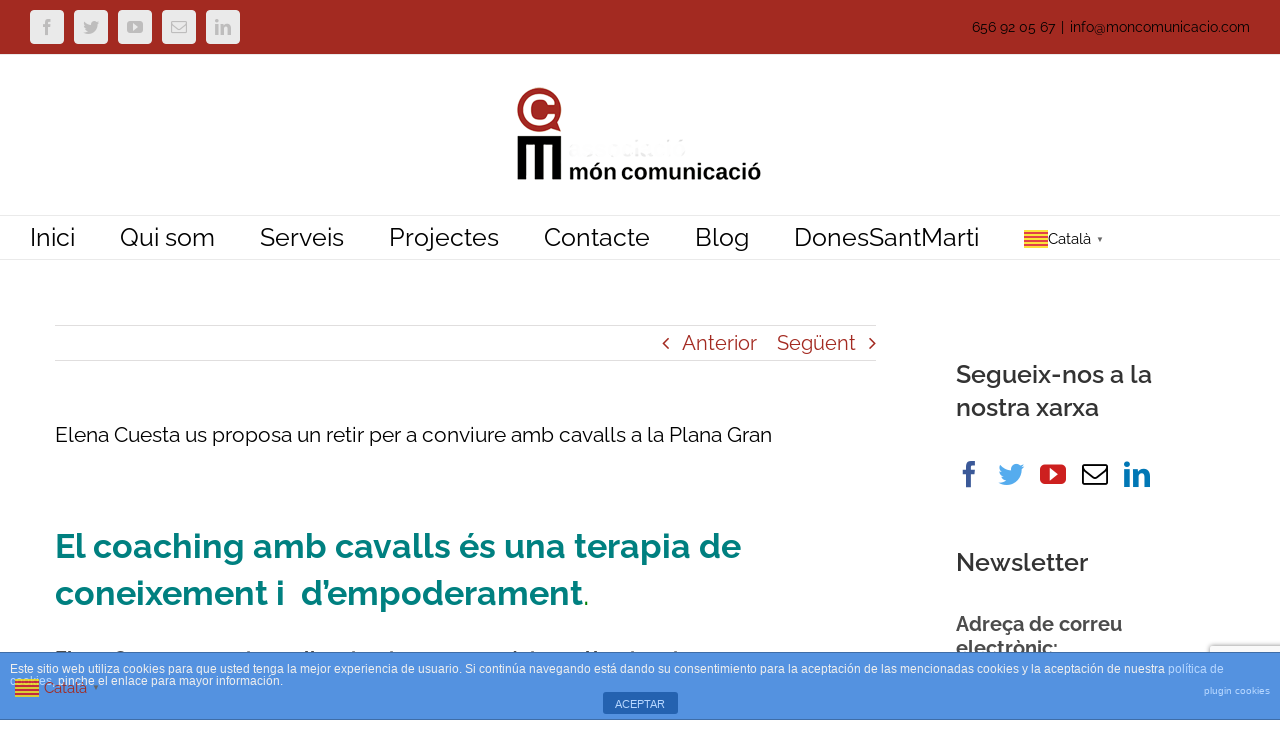

--- FILE ---
content_type: text/html; charset=UTF-8
request_url: https://moncomunicacio.com/a-elena-cuesta-conviure-amb-cavalls-a-la-plana-gran-li-ha-permes-realitzar-el-seu-somni/
body_size: 21082
content:
<!DOCTYPE html>
<html class="avada-html-layout-wide avada-html-header-position-top" lang="ca" prefix="og: http://ogp.me/ns# fb: http://ogp.me/ns/fb#">
<head>
	<meta http-equiv="X-UA-Compatible" content="IE=edge" />
	<meta http-equiv="Content-Type" content="text/html; charset=utf-8"/>
	<meta name="viewport" content="width=device-width, initial-scale=1" />
	<title>Elena Cuesta us proposa un retir per a conviure amb cavalls a la Plana Gran &#8211; MonComunicació Agencia</title>
<meta name='robots' content='max-image-preview:large' />
<link rel="alternate" type="application/rss+xml" title="MonComunicació Agencia &raquo; Canal d&#039;informació" href="https://moncomunicacio.com/feed/" />
<link rel="alternate" type="application/rss+xml" title="MonComunicació Agencia &raquo; Canal dels comentaris" href="https://moncomunicacio.com/comments/feed/" />
					<link rel="shortcut icon" href="https://moncomunicacio.com/wp-content/uploads/2017/10/favicon-web.jpg" type="image/x-icon" />
		
					<!-- Apple Touch Icon -->
			<link rel="apple-touch-icon" sizes="180x180" href="https://moncomunicacio.com/wp-content/uploads/2017/10/favicon-mon-comunicacio-iphone-retina.jpg">
		
					<!-- Android Icon -->
			<link rel="icon" sizes="192x192" href="https://moncomunicacio.com/wp-content/uploads/2017/10/favicon-mon-comunicacio-iphone.jpg">
		
					<!-- MS Edge Icon -->
			<meta name="msapplication-TileImage" content="https://moncomunicacio.com/wp-content/uploads/2017/10/favicon-mon-comunicacio-ipad.jpg">
				
		<meta property="og:title" content="Elena Cuesta us proposa un retir per a conviure amb cavalls a la Plana Gran"/>
		<meta property="og:type" content="article"/>
		<meta property="og:url" content="https://moncomunicacio.com/a-elena-cuesta-conviure-amb-cavalls-a-la-plana-gran-li-ha-permes-realitzar-el-seu-somni/"/>
		<meta property="og:site_name" content="MonComunicació Agencia"/>
		<meta property="og:description" content="&nbsp;
El coaching amb cavalls és una terapia de coneixement i  d&#039;empoderament.



Elena Cuesta, organitza tallers i retirs, convocatòries col·lectives i processos individuals A La Plana Gran, una finca enmig de la naturalesa, prop de Vallfogona del Ripollés. 

Ella és experta a construir confiança i"/>

									<meta property="og:image" content="https://moncomunicacio.com/wp-content/uploads/2023/04/23Elena_publicaballo.jpg"/>
							<script type="text/javascript">
/* <![CDATA[ */
window._wpemojiSettings = {"baseUrl":"https:\/\/s.w.org\/images\/core\/emoji\/15.0.3\/72x72\/","ext":".png","svgUrl":"https:\/\/s.w.org\/images\/core\/emoji\/15.0.3\/svg\/","svgExt":".svg","source":{"concatemoji":"https:\/\/moncomunicacio.com\/wp-includes\/js\/wp-emoji-release.min.js?ver=6.5.7"}};
/*! This file is auto-generated */
!function(i,n){var o,s,e;function c(e){try{var t={supportTests:e,timestamp:(new Date).valueOf()};sessionStorage.setItem(o,JSON.stringify(t))}catch(e){}}function p(e,t,n){e.clearRect(0,0,e.canvas.width,e.canvas.height),e.fillText(t,0,0);var t=new Uint32Array(e.getImageData(0,0,e.canvas.width,e.canvas.height).data),r=(e.clearRect(0,0,e.canvas.width,e.canvas.height),e.fillText(n,0,0),new Uint32Array(e.getImageData(0,0,e.canvas.width,e.canvas.height).data));return t.every(function(e,t){return e===r[t]})}function u(e,t,n){switch(t){case"flag":return n(e,"\ud83c\udff3\ufe0f\u200d\u26a7\ufe0f","\ud83c\udff3\ufe0f\u200b\u26a7\ufe0f")?!1:!n(e,"\ud83c\uddfa\ud83c\uddf3","\ud83c\uddfa\u200b\ud83c\uddf3")&&!n(e,"\ud83c\udff4\udb40\udc67\udb40\udc62\udb40\udc65\udb40\udc6e\udb40\udc67\udb40\udc7f","\ud83c\udff4\u200b\udb40\udc67\u200b\udb40\udc62\u200b\udb40\udc65\u200b\udb40\udc6e\u200b\udb40\udc67\u200b\udb40\udc7f");case"emoji":return!n(e,"\ud83d\udc26\u200d\u2b1b","\ud83d\udc26\u200b\u2b1b")}return!1}function f(e,t,n){var r="undefined"!=typeof WorkerGlobalScope&&self instanceof WorkerGlobalScope?new OffscreenCanvas(300,150):i.createElement("canvas"),a=r.getContext("2d",{willReadFrequently:!0}),o=(a.textBaseline="top",a.font="600 32px Arial",{});return e.forEach(function(e){o[e]=t(a,e,n)}),o}function t(e){var t=i.createElement("script");t.src=e,t.defer=!0,i.head.appendChild(t)}"undefined"!=typeof Promise&&(o="wpEmojiSettingsSupports",s=["flag","emoji"],n.supports={everything:!0,everythingExceptFlag:!0},e=new Promise(function(e){i.addEventListener("DOMContentLoaded",e,{once:!0})}),new Promise(function(t){var n=function(){try{var e=JSON.parse(sessionStorage.getItem(o));if("object"==typeof e&&"number"==typeof e.timestamp&&(new Date).valueOf()<e.timestamp+604800&&"object"==typeof e.supportTests)return e.supportTests}catch(e){}return null}();if(!n){if("undefined"!=typeof Worker&&"undefined"!=typeof OffscreenCanvas&&"undefined"!=typeof URL&&URL.createObjectURL&&"undefined"!=typeof Blob)try{var e="postMessage("+f.toString()+"("+[JSON.stringify(s),u.toString(),p.toString()].join(",")+"));",r=new Blob([e],{type:"text/javascript"}),a=new Worker(URL.createObjectURL(r),{name:"wpTestEmojiSupports"});return void(a.onmessage=function(e){c(n=e.data),a.terminate(),t(n)})}catch(e){}c(n=f(s,u,p))}t(n)}).then(function(e){for(var t in e)n.supports[t]=e[t],n.supports.everything=n.supports.everything&&n.supports[t],"flag"!==t&&(n.supports.everythingExceptFlag=n.supports.everythingExceptFlag&&n.supports[t]);n.supports.everythingExceptFlag=n.supports.everythingExceptFlag&&!n.supports.flag,n.DOMReady=!1,n.readyCallback=function(){n.DOMReady=!0}}).then(function(){return e}).then(function(){var e;n.supports.everything||(n.readyCallback(),(e=n.source||{}).concatemoji?t(e.concatemoji):e.wpemoji&&e.twemoji&&(t(e.twemoji),t(e.wpemoji)))}))}((window,document),window._wpemojiSettings);
/* ]]> */
</script>
<style id='wp-emoji-styles-inline-css' type='text/css'>

	img.wp-smiley, img.emoji {
		display: inline !important;
		border: none !important;
		box-shadow: none !important;
		height: 1em !important;
		width: 1em !important;
		margin: 0 0.07em !important;
		vertical-align: -0.1em !important;
		background: none !important;
		padding: 0 !important;
	}
</style>
<link rel='stylesheet' id='front-estilos-css' href='https://moncomunicacio.com/wp-content/plugins/asesor-cookies-para-la-ley-en-espana/html/front/estilos.css?ver=6.5.7' type='text/css' media='all' />
<link rel='stylesheet' id='mc4wp-form-basic-css' href='https://moncomunicacio.com/wp-content/plugins/mailchimp-for-wp/assets/css/form-basic.css?ver=4.9.3' type='text/css' media='all' />
<link rel='stylesheet' id='__EPYT__style-css' href='https://moncomunicacio.com/wp-content/plugins/youtube-embed-plus/styles/ytprefs.min.css?ver=14.1.6.1' type='text/css' media='all' />
<style id='__EPYT__style-inline-css' type='text/css'>

                .epyt-gallery-thumb {
                        width: 33.333%;
                }
                
</style>
<link rel='stylesheet' id='fusion-dynamic-css-css' href='https://moncomunicacio.com/wp-content/uploads/fusion-styles/c8b1dcd5103ece27ca01e6e1a9b18687.min.css?ver=3.10.1' type='text/css' media='all' />
<script type="text/javascript" src="https://moncomunicacio.com/wp-includes/js/jquery/jquery.min.js?ver=3.7.1" id="jquery-core-js"></script>
<script type="text/javascript" src="https://moncomunicacio.com/wp-includes/js/jquery/jquery-migrate.min.js?ver=3.4.1" id="jquery-migrate-js"></script>
<script type="text/javascript" id="front-principal-js-extra">
/* <![CDATA[ */
var cdp_cookies_info = {"url_plugin":"https:\/\/moncomunicacio.com\/wp-content\/plugins\/asesor-cookies-para-la-ley-en-espana\/plugin.php","url_admin_ajax":"https:\/\/moncomunicacio.com\/wp-admin\/admin-ajax.php"};
/* ]]> */
</script>
<script type="text/javascript" src="https://moncomunicacio.com/wp-content/plugins/asesor-cookies-para-la-ley-en-espana/html/front/principal.js?ver=6.5.7" id="front-principal-js"></script>
<script type="text/javascript" id="__ytprefs__-js-extra">
/* <![CDATA[ */
var _EPYT_ = {"ajaxurl":"https:\/\/moncomunicacio.com\/wp-admin\/admin-ajax.php","security":"d088f7da97","gallery_scrolloffset":"20","eppathtoscripts":"https:\/\/moncomunicacio.com\/wp-content\/plugins\/youtube-embed-plus\/scripts\/","eppath":"https:\/\/moncomunicacio.com\/wp-content\/plugins\/youtube-embed-plus\/","epresponsiveselector":"[\"iframe.__youtube_prefs__\",\"iframe[src*='youtube.com']\",\"iframe[src*='youtube-nocookie.com']\",\"iframe[data-ep-src*='youtube.com']\",\"iframe[data-ep-src*='youtube-nocookie.com']\",\"iframe[data-ep-gallerysrc*='youtube.com']\"]","epdovol":"1","version":"14.1.6.1","evselector":"iframe.__youtube_prefs__[src], iframe[src*=\"youtube.com\/embed\/\"], iframe[src*=\"youtube-nocookie.com\/embed\/\"]","ajax_compat":"","maxres_facade":"eager","ytapi_load":"light","pause_others":"","stopMobileBuffer":"1","facade_mode":"","not_live_on_channel":"","vi_active":"","vi_js_posttypes":[]};
/* ]]> */
</script>
<script type="text/javascript" src="https://moncomunicacio.com/wp-content/plugins/youtube-embed-plus/scripts/ytprefs.min.js?ver=14.1.6.1" id="__ytprefs__-js"></script>
<link rel="https://api.w.org/" href="https://moncomunicacio.com/wp-json/" /><link rel="alternate" type="application/json" href="https://moncomunicacio.com/wp-json/wp/v2/posts/20143" /><link rel="EditURI" type="application/rsd+xml" title="RSD" href="https://moncomunicacio.com/xmlrpc.php?rsd" />
<meta name="generator" content="WordPress 6.5.7" />
<link rel="canonical" href="https://moncomunicacio.com/a-elena-cuesta-conviure-amb-cavalls-a-la-plana-gran-li-ha-permes-realitzar-el-seu-somni/" />
<link rel='shortlink' href='https://moncomunicacio.com/?p=20143' />
<link rel="alternate" type="application/json+oembed" href="https://moncomunicacio.com/wp-json/oembed/1.0/embed?url=https%3A%2F%2Fmoncomunicacio.com%2Fa-elena-cuesta-conviure-amb-cavalls-a-la-plana-gran-li-ha-permes-realitzar-el-seu-somni%2F" />
<link rel="alternate" type="text/xml+oembed" href="https://moncomunicacio.com/wp-json/oembed/1.0/embed?url=https%3A%2F%2Fmoncomunicacio.com%2Fa-elena-cuesta-conviure-amb-cavalls-a-la-plana-gran-li-ha-permes-realitzar-el-seu-somni%2F&#038;format=xml" />
<style type="text/css" id="css-fb-visibility">@media screen and (max-width: 640px){.fusion-no-small-visibility{display:none !important;}body .sm-text-align-center{text-align:center !important;}body .sm-text-align-left{text-align:left !important;}body .sm-text-align-right{text-align:right !important;}body .sm-flex-align-center{justify-content:center !important;}body .sm-flex-align-flex-start{justify-content:flex-start !important;}body .sm-flex-align-flex-end{justify-content:flex-end !important;}body .sm-mx-auto{margin-left:auto !important;margin-right:auto !important;}body .sm-ml-auto{margin-left:auto !important;}body .sm-mr-auto{margin-right:auto !important;}body .fusion-absolute-position-small{position:absolute;top:auto;width:100%;}.awb-sticky.awb-sticky-small{ position: sticky; top: var(--awb-sticky-offset,0); }}@media screen and (min-width: 641px) and (max-width: 1024px){.fusion-no-medium-visibility{display:none !important;}body .md-text-align-center{text-align:center !important;}body .md-text-align-left{text-align:left !important;}body .md-text-align-right{text-align:right !important;}body .md-flex-align-center{justify-content:center !important;}body .md-flex-align-flex-start{justify-content:flex-start !important;}body .md-flex-align-flex-end{justify-content:flex-end !important;}body .md-mx-auto{margin-left:auto !important;margin-right:auto !important;}body .md-ml-auto{margin-left:auto !important;}body .md-mr-auto{margin-right:auto !important;}body .fusion-absolute-position-medium{position:absolute;top:auto;width:100%;}.awb-sticky.awb-sticky-medium{ position: sticky; top: var(--awb-sticky-offset,0); }}@media screen and (min-width: 1025px){.fusion-no-large-visibility{display:none !important;}body .lg-text-align-center{text-align:center !important;}body .lg-text-align-left{text-align:left !important;}body .lg-text-align-right{text-align:right !important;}body .lg-flex-align-center{justify-content:center !important;}body .lg-flex-align-flex-start{justify-content:flex-start !important;}body .lg-flex-align-flex-end{justify-content:flex-end !important;}body .lg-mx-auto{margin-left:auto !important;margin-right:auto !important;}body .lg-ml-auto{margin-left:auto !important;}body .lg-mr-auto{margin-right:auto !important;}body .fusion-absolute-position-large{position:absolute;top:auto;width:100%;}.awb-sticky.awb-sticky-large{ position: sticky; top: var(--awb-sticky-offset,0); }}</style><style type="text/css">.recentcomments a{display:inline !important;padding:0 !important;margin:0 !important;}</style><style type="text/css" id="custom-background-css">
body.custom-background { background-color: #ffffff; }
</style>
	<meta name="generator" content="Powered by Slider Revolution 6.6.12 - responsive, Mobile-Friendly Slider Plugin for WordPress with comfortable drag and drop interface." />
<script>function setREVStartSize(e){
			//window.requestAnimationFrame(function() {
				window.RSIW = window.RSIW===undefined ? window.innerWidth : window.RSIW;
				window.RSIH = window.RSIH===undefined ? window.innerHeight : window.RSIH;
				try {
					var pw = document.getElementById(e.c).parentNode.offsetWidth,
						newh;
					pw = pw===0 || isNaN(pw) || (e.l=="fullwidth" || e.layout=="fullwidth") ? window.RSIW : pw;
					e.tabw = e.tabw===undefined ? 0 : parseInt(e.tabw);
					e.thumbw = e.thumbw===undefined ? 0 : parseInt(e.thumbw);
					e.tabh = e.tabh===undefined ? 0 : parseInt(e.tabh);
					e.thumbh = e.thumbh===undefined ? 0 : parseInt(e.thumbh);
					e.tabhide = e.tabhide===undefined ? 0 : parseInt(e.tabhide);
					e.thumbhide = e.thumbhide===undefined ? 0 : parseInt(e.thumbhide);
					e.mh = e.mh===undefined || e.mh=="" || e.mh==="auto" ? 0 : parseInt(e.mh,0);
					if(e.layout==="fullscreen" || e.l==="fullscreen")
						newh = Math.max(e.mh,window.RSIH);
					else{
						e.gw = Array.isArray(e.gw) ? e.gw : [e.gw];
						for (var i in e.rl) if (e.gw[i]===undefined || e.gw[i]===0) e.gw[i] = e.gw[i-1];
						e.gh = e.el===undefined || e.el==="" || (Array.isArray(e.el) && e.el.length==0)? e.gh : e.el;
						e.gh = Array.isArray(e.gh) ? e.gh : [e.gh];
						for (var i in e.rl) if (e.gh[i]===undefined || e.gh[i]===0) e.gh[i] = e.gh[i-1];
											
						var nl = new Array(e.rl.length),
							ix = 0,
							sl;
						e.tabw = e.tabhide>=pw ? 0 : e.tabw;
						e.thumbw = e.thumbhide>=pw ? 0 : e.thumbw;
						e.tabh = e.tabhide>=pw ? 0 : e.tabh;
						e.thumbh = e.thumbhide>=pw ? 0 : e.thumbh;
						for (var i in e.rl) nl[i] = e.rl[i]<window.RSIW ? 0 : e.rl[i];
						sl = nl[0];
						for (var i in nl) if (sl>nl[i] && nl[i]>0) { sl = nl[i]; ix=i;}
						var m = pw>(e.gw[ix]+e.tabw+e.thumbw) ? 1 : (pw-(e.tabw+e.thumbw)) / (e.gw[ix]);
						newh =  (e.gh[ix] * m) + (e.tabh + e.thumbh);
					}
					var el = document.getElementById(e.c);
					if (el!==null && el) el.style.height = newh+"px";
					el = document.getElementById(e.c+"_wrapper");
					if (el!==null && el) {
						el.style.height = newh+"px";
						el.style.display = "block";
					}
				} catch(e){
					console.log("Failure at Presize of Slider:" + e)
				}
			//});
		  };</script>
<!-- ## NXS/OG ## --><!-- ## NXSOGTAGS ## --><!-- ## NXS/OG ## -->
		<script type="text/javascript">
			var doc = document.documentElement;
			doc.setAttribute( 'data-useragent', navigator.userAgent );
		</script>
		
	<!-- Global site tag (gtag.js) - Google Analytics -->
<script async src="https://www.googletagmanager.com/gtag/js?id=UA-107866481-1"></script>
<script>
  window.dataLayer = window.dataLayer || [];
  function gtag(){dataLayer.push(arguments);}
  gtag('js', new Date());

  gtag('config', 'UA-107866481-1');
</script></head>

<body data-rsssl=1 class="post-template-default single single-post postid-20143 single-format-standard custom-background has-sidebar fusion-image-hovers fusion-pagination-sizing fusion-button_type-flat fusion-button_span-no fusion-button_gradient-linear avada-image-rollover-circle-yes avada-image-rollover-yes avada-image-rollover-direction-center_horiz fusion-body ltr fusion-sticky-header no-tablet-sticky-header no-mobile-sticky-header avada-has-rev-slider-styles fusion-disable-outline fusion-sub-menu-fade mobile-logo-pos-center layout-wide-mode avada-has-boxed-modal-shadow-none layout-scroll-offset-full avada-has-zero-margin-offset-top fusion-top-header menu-text-align-left mobile-menu-design-modern fusion-show-pagination-text fusion-header-layout-v5 avada-responsive avada-footer-fx-parallax-effect avada-menu-highlight-style-bar fusion-search-form-classic fusion-main-menu-search-overlay fusion-avatar-square avada-sticky-shrinkage avada-dropdown-styles avada-blog-layout-grid avada-blog-archive-layout-medium avada-header-shadow-no avada-menu-icon-position-top avada-has-megamenu-shadow avada-has-mainmenu-dropdown-divider avada-has-header-100-width avada-has-breadcrumb-mobile-hidden avada-has-titlebar-hide avada-has-pagination-padding avada-flyout-menu-direction-fade avada-ec-views-v1" data-awb-post-id="20143">
		<a class="skip-link screen-reader-text" href="#content">Skip to content</a>

	<div id="boxed-wrapper">
		
		<div id="wrapper" class="fusion-wrapper">
			<div id="home" style="position:relative;top:-1px;"></div>
							
					
			<header class="fusion-header-wrapper">
				<div class="fusion-header-v5 fusion-logo-alignment fusion-logo-center fusion-sticky-menu-1 fusion-sticky-logo-1 fusion-mobile-logo-1 fusion-sticky-menu-and-logo fusion-header-menu-align-left fusion-mobile-menu-design-modern">
					
<div class="fusion-secondary-header">
	<div class="fusion-row">
					<div class="fusion-alignleft">
				<div class="fusion-social-links-header"><div class="fusion-social-networks boxed-icons"><div class="fusion-social-networks-wrapper"><a  class="fusion-social-network-icon fusion-tooltip fusion-facebook awb-icon-facebook" style data-placement="top" data-title="Facebook" data-toggle="tooltip" title="Facebook" href="https://www.facebook.com/mon.comunicacio/" target="_blank" rel="noreferrer"><span class="screen-reader-text">Facebook</span></a><a  class="fusion-social-network-icon fusion-tooltip fusion-twitter awb-icon-twitter" style data-placement="top" data-title="Twitter" data-toggle="tooltip" title="Twitter" href="https://twitter.com/moncomunicacio" target="_blank" rel="noopener noreferrer"><span class="screen-reader-text">Twitter</span></a><a  class="fusion-social-network-icon fusion-tooltip fusion-youtube awb-icon-youtube" style data-placement="top" data-title="YouTube" data-toggle="tooltip" title="YouTube" href="https://www.youtube.com/user/amoncomunicacio/videos" target="_blank" rel="noopener noreferrer"><span class="screen-reader-text">YouTube</span></a><a  class="fusion-social-network-icon fusion-tooltip fusion-mail awb-icon-mail" style data-placement="top" data-title="Email:" data-toggle="tooltip" title="Email:" href="mailto:&#105;&#110;f&#111;&#064;&#109;&#111;ncom&#117;ni&#099;&#097;&#099;i&#111;&#046;co&#109;" target="_self" rel="noopener noreferrer"><span class="screen-reader-text">Email:</span></a><a  class="fusion-social-network-icon fusion-tooltip fusion-linkedin awb-icon-linkedin" style data-placement="top" data-title="LinkedIn" data-toggle="tooltip" title="LinkedIn" href="https://www.linkedin.com/company/18243248/" target="_blank" rel="noopener noreferrer"><span class="screen-reader-text">LinkedIn</span></a></div></div></div>			</div>
							<div class="fusion-alignright">
				<div class="fusion-contact-info"><span class="fusion-contact-info-phone-number">656 92 05 67</span><span class="fusion-header-separator">|</span><span class="fusion-contact-info-email-address"><a href="mailto:&#105;nfo&#64;moncom&#117;ni&#99;&#97;&#99;io&#46;co&#109;">&#105;nfo&#64;moncom&#117;ni&#99;&#97;&#99;io&#46;co&#109;</a></span></div>			</div>
			</div>
</div>
<div class="fusion-header-sticky-height"></div>
<div class="fusion-sticky-header-wrapper"> <!-- start fusion sticky header wrapper -->
	<div class="fusion-header">
		<div class="fusion-row">
							<div class="fusion-logo" data-margin-top="31px" data-margin-bottom="31px" data-margin-left="0px" data-margin-right="0px">
			<a class="fusion-logo-link"  href="https://moncomunicacio.com/" >

						<!-- standard logo -->
			<img src="https://moncomunicacio.com/wp-content/uploads/2017/11/moncomunicacio-logo-web-petit.png" srcset="https://moncomunicacio.com/wp-content/uploads/2017/11/moncomunicacio-logo-web-petit.png 1x" width="250" height="98" alt="MonComunicació Agencia Logo" data-retina_logo_url="" class="fusion-standard-logo" />

											<!-- mobile logo -->
				<img src="https://moncomunicacio.com/wp-content/uploads/2017/06/Logo-transparente-petit.png" srcset="https://moncomunicacio.com/wp-content/uploads/2017/06/Logo-transparente-petit.png 1x" width="200" height="68" alt="MonComunicació Agencia Logo" data-retina_logo_url="" class="fusion-mobile-logo" />
			
											<!-- sticky header logo -->
				<img src="https://moncomunicacio.com/wp-content/uploads/2017/11/moncomunicacio-logo-web-petit.png" srcset="https://moncomunicacio.com/wp-content/uploads/2017/11/moncomunicacio-logo-web-petit.png 1x" width="250" height="98" alt="MonComunicació Agencia Logo" data-retina_logo_url="" class="fusion-sticky-logo" />
					</a>
		</div>
								<div class="fusion-mobile-menu-icons">
							<a href="#" class="fusion-icon awb-icon-bars" aria-label="Toggle mobile menu" aria-expanded="false"></a>
		
		
		
			</div>
			
					</div>
	</div>
	<div class="fusion-secondary-main-menu">
		<div class="fusion-row">
			<nav class="fusion-main-menu" aria-label="Main Menu"><div class="fusion-overlay-search">		<form role="search" class="searchform fusion-search-form  fusion-search-form-classic" method="get" action="https://moncomunicacio.com/">
			<div class="fusion-search-form-content">

				
				<div class="fusion-search-field search-field">
					<label><span class="screen-reader-text">Cerca …</span>
													<input type="search" value="" name="s" class="s" placeholder="Cercar..." required aria-required="true" aria-label="Cercar..."/>
											</label>
				</div>
				<div class="fusion-search-button search-button">
					<input type="submit" class="fusion-search-submit searchsubmit" aria-label="Cerca" value="&#xf002;" />
									</div>

				
			</div>


			
		</form>
		<div class="fusion-search-spacer"></div><a href="#" role="button" aria-label="Close Search" class="fusion-close-search"></a></div><ul id="menu-mapa-del-sitio" class="fusion-menu"><li  id="menu-item-13158"  class="menu-item menu-item-type-post_type menu-item-object-page menu-item-home menu-item-13158"  data-item-id="13158"><a  href="https://moncomunicacio.com/" class="fusion-bar-highlight"><span class="menu-text">Inici</span></a></li><li  id="menu-item-13161"  class="menu-item menu-item-type-post_type menu-item-object-page menu-item-13161"  data-item-id="13161"><a  href="https://moncomunicacio.com/quisom/" class="fusion-bar-highlight"><span class="menu-text">Qui som</span></a></li><li  id="menu-item-13163"  class="menu-item menu-item-type-post_type menu-item-object-page menu-item-13163"  data-item-id="13163"><a  href="https://moncomunicacio.com/serveis-comunicacio/" class="fusion-bar-highlight"><span class="menu-text">Serveis</span></a></li><li  id="menu-item-13162"  class="menu-item menu-item-type-post_type menu-item-object-page menu-item-13162"  data-item-id="13162"><a  href="https://moncomunicacio.com/projectes-comunicacio/" class="fusion-bar-highlight"><span class="menu-text">Projectes</span></a></li><li  id="menu-item-13160"  class="menu-item menu-item-type-post_type menu-item-object-page menu-item-13160"  data-item-id="13160"><a  href="https://moncomunicacio.com/contacte-agencia-comunicacio/" class="fusion-bar-highlight"><span class="menu-text">Contacte</span></a></li><li  id="menu-item-13159"  class="menu-item menu-item-type-post_type menu-item-object-page current_page_parent menu-item-13159"  data-item-id="13159"><a  href="https://moncomunicacio.com/blog/" class="fusion-bar-highlight"><span class="menu-text">Blog</span></a></li><li  id="menu-item-20228"  class="menu-item menu-item-type-taxonomy menu-item-object-category menu-item-20228"  data-item-id="20228"><a  href="https://moncomunicacio.com/secciones/donessantmarti/" class="fusion-bar-highlight"><span class="menu-text">DonesSantMarti</span></a></li><li style="position:relative;" class="menu-item menu-item-gtranslate gt-menu-61157"></li></ul></nav><nav class="fusion-main-menu fusion-sticky-menu" aria-label="Main Menu Sticky"><div class="fusion-overlay-search">		<form role="search" class="searchform fusion-search-form  fusion-search-form-classic" method="get" action="https://moncomunicacio.com/">
			<div class="fusion-search-form-content">

				
				<div class="fusion-search-field search-field">
					<label><span class="screen-reader-text">Cerca …</span>
													<input type="search" value="" name="s" class="s" placeholder="Cercar..." required aria-required="true" aria-label="Cercar..."/>
											</label>
				</div>
				<div class="fusion-search-button search-button">
					<input type="submit" class="fusion-search-submit searchsubmit" aria-label="Cerca" value="&#xf002;" />
									</div>

				
			</div>


			
		</form>
		<div class="fusion-search-spacer"></div><a href="#" role="button" aria-label="Close Search" class="fusion-close-search"></a></div><ul id="menu-mapa-del-sitio-1" class="fusion-menu"><li   class="menu-item menu-item-type-post_type menu-item-object-page menu-item-home menu-item-13158"  data-item-id="13158"><a  href="https://moncomunicacio.com/" class="fusion-bar-highlight"><span class="menu-text">Inici</span></a></li><li   class="menu-item menu-item-type-post_type menu-item-object-page menu-item-13161"  data-item-id="13161"><a  href="https://moncomunicacio.com/quisom/" class="fusion-bar-highlight"><span class="menu-text">Qui som</span></a></li><li   class="menu-item menu-item-type-post_type menu-item-object-page menu-item-13163"  data-item-id="13163"><a  href="https://moncomunicacio.com/serveis-comunicacio/" class="fusion-bar-highlight"><span class="menu-text">Serveis</span></a></li><li   class="menu-item menu-item-type-post_type menu-item-object-page menu-item-13162"  data-item-id="13162"><a  href="https://moncomunicacio.com/projectes-comunicacio/" class="fusion-bar-highlight"><span class="menu-text">Projectes</span></a></li><li   class="menu-item menu-item-type-post_type menu-item-object-page menu-item-13160"  data-item-id="13160"><a  href="https://moncomunicacio.com/contacte-agencia-comunicacio/" class="fusion-bar-highlight"><span class="menu-text">Contacte</span></a></li><li   class="menu-item menu-item-type-post_type menu-item-object-page current_page_parent menu-item-13159"  data-item-id="13159"><a  href="https://moncomunicacio.com/blog/" class="fusion-bar-highlight"><span class="menu-text">Blog</span></a></li><li   class="menu-item menu-item-type-taxonomy menu-item-object-category menu-item-20228"  data-item-id="20228"><a  href="https://moncomunicacio.com/secciones/donessantmarti/" class="fusion-bar-highlight"><span class="menu-text">DonesSantMarti</span></a></li></ul></nav>
<nav class="fusion-mobile-nav-holder fusion-mobile-menu-text-align-center" aria-label="Main Menu Mobile"></nav>

	<nav class="fusion-mobile-nav-holder fusion-mobile-menu-text-align-center fusion-mobile-sticky-nav-holder" aria-label="Main Menu Mobile Sticky"></nav>
					</div>
	</div>
</div> <!-- end fusion sticky header wrapper -->
				</div>
				<div class="fusion-clearfix"></div>
			</header>
								
							<div id="sliders-container" class="fusion-slider-visibility">
					</div>
				
					
							
			
						<main id="main" class="clearfix ">
				<div class="fusion-row" style="">

<section id="content" style="float: left;">
			<div class="single-navigation clearfix">
			<a href="https://moncomunicacio.com/barnasants-sinaugura-amb-orquestres-per-a-la-llibertat/" rel="prev">Anterior</a>			<a href="https://moncomunicacio.com/es-presenta-el-festival-a-barcelona-black-mountain-bossost-2023/" rel="next">Següent</a>		</div>
	
					<article id="post-20143" class="post post-20143 type-post status-publish format-standard has-post-thumbnail hentry category-actualitat category-benestar category-emprenedores">
						
				
															<h1 class="entry-title fusion-post-title">Elena Cuesta us proposa un retir per a conviure amb cavalls a la Plana Gran</h1>										<div class="post-content">
				<p>&nbsp;</p>
<h1><span style="color: #008080;"><strong>El coaching amb cavalls és una terapia de coneixement i  d&#8217;empoderament</strong></span><span style="color: #008000;">.</span></h1>
<div class="elementor-element elementor-element-ab89d07 elementor-widget elementor-widget-theme-post-content" data-id="ab89d07" data-element_type="widget" data-widget_type="theme-post-content.default">
<div class="elementor-widget-container">
<p><strong>Elena Cuesta, organitza tallers i retirs, convocatòries col·lectives i processos individuals A La Plana Gran, una finca enmig de la naturalesa, prop de Vallfogona del Ripollés. </strong></p>
<p>Ella és experta a construir confiança i auto-lideratge conscient a través del Coaching de Cavalls. El pròxim retir tindrà lloc durant els dies 23, 24 i 25  de maig . I l&#8217;ha titulat:<strong> &#8220;Corazón de Caballo&#8221;. </strong>I també es farà un ritual de Solstici amb<strong> Candy Rodriguez. </strong></p>
<p>Serà un retir de celebració, i també per a iniciar canvis conscients. Ja ha organitzat amb èxit retirs en altres ocasions. Partint que la vida és moviment, és canvi, segons ella cal tancar etapes i començar de nou per a fer el que realment ens fa felices. Mai estem igual. La vida és cíclica.</p>
<p>Aquests retirs estan especialment dirigits a grups de dones, “A nosaltres ens agrada més treballar el canvi en grup, donar-nos suport les unes en les altres i transitar els dols que tinguem pendents, per a poder passar pàgina i començar un nou cicle més lleugeres i amb una visió més clara dels que sí vull que succeeixi en la meva vida”.</p>
<p>Elena sempre va somiar a viure entre cavalls, cavalls lliures, tal com ho gaudeix des de fa cinc anys a la Plana Gran, un espai d’Interès natural, amb prades al costat d’un riu, torrents i muntanyes. Ella va decidir canviar la seva vida com a executiva “triomfadora”, d’una multinacional per a viure en una casa amb porxo envoltada de naturalesa. Actualment comparteix vida i experiències amb un ramat de cavalls, amb els quals fa equip per a acompanyar a persones en els seus processos d’autodescobriment, obertura de consciència i apoderament.</p>
<p>La seva vida va fer un gir de 180 graus quan va començar a escoltar els cavalls. “És revelador veure’ns com ens veuen ells, per a deixar enrere autoenganys i rotondes mentals que ens conten històries i ens confonen. Créixer amb cavalls implica voler ser autèntiques amb nosaltres mateixes i fer-nos adultes, prendre responsabilitat de la nostra vida, per a prendre decisions i accions que ens portin cap a on volem anar, en comptes de cap a on ens porta el corrent”</p>
<p>.<img fetchpriority="high" decoding="async" class="size-medium wp-image-20147 alignright" src="https://moncomunicacio.com/wp-content/uploads/2023/03/23ElenadoDomo_PET-300x272.jpg" alt="" width="300" height="272" srcset="https://moncomunicacio.com/wp-content/uploads/2023/03/23ElenadoDomo_PET-200x181.jpg 200w, https://moncomunicacio.com/wp-content/uploads/2023/03/23ElenadoDomo_PET-300x272.jpg 300w, https://moncomunicacio.com/wp-content/uploads/2023/03/23ElenadoDomo_PET-400x363.jpg 400w, https://moncomunicacio.com/wp-content/uploads/2023/03/23ElenadoDomo_PET.jpg 497w" sizes="(max-width: 300px) 100vw, 300px" /><strong>Quan connectes amb els cavalls tot canvia</strong></p>
<p>A més de les activitats amb els cavalls, Elena, també ofereix altres activitats. Ha aixecat amb les seves pròpies mans i amb l’ajuda d’amistats, un impressionant <strong><em>domo</em></strong> de fusta i cristall en què es realitzen meditacions, ioga i altres activitats diverses per a conrear les habilitats del benestar, amb una metodologia de creació pròpia. “Per a mi aquest lloc és aquell en què la gent arriba i tot és pau i harmonia”, i ja des de les primeres visites, ha comprovat l’eficàcia i bons resultats de treballar amb cavalls. “Quan connectes, tot canvia i ja no et desgasta l’esforç psicològic que poses en això, perquè no és un treball de sacrifici, són activitats que et nodreixen perquè estàs alineada amb tu mateixa, i llavors no hi ha conflicte. D’aquí la importància que cada persona trobi el seu propòsit. Tots tenim un do i connectar amb ell és el que dona sentit a la teva vida. Entrar en estats de coherència entre la ment i el cor fa que succeeixi”.</p>
<p>Vaig conèixer a Elena Cuesta fa uns anys, abans que iniciés aquest canvi, en la nostra activitat comuna de ballar swing. Es guanyava molt bé la vida, teletreballava des de casa i podia cuidar als seus dos fills mentre creixien. “Portava tota la vida buscant, fent cursos de creixement personal- ens explica-, però el que em connectava de veritat era anar-me&#8217;n els caps de setmana amb el ramat de cavalls, amb els quals passejava. D’ells va aprendre de veritat el camí del cor i vaig trobar la motivació per a transitar aquestes pors que sorgeixen abans de poder passar a l’acció”. (&#8230;) Podeu consultar l&#8217;article complet publicat a <a href="https://laindependent.cat/elena-cuesta-sempre-vaig-somiar-amb-viure-entre-cavalls-lliures/"><strong>LA INDEPENDENT.</strong></a></p>
<div class="elementor-element elementor-element-ab89d07 elementor-widget elementor-widget-theme-post-content" data-id="ab89d07" data-element_type="widget" data-widget_type="theme-post-content.default">
<div class="elementor-widget-container">
<p><strong>Què us podeu trobar en La plana Gran?</strong></p>
<p><img decoding="async" class="alignleft wp-image-20145" src="https://moncomunicacio.com/wp-content/uploads/2023/03/23JuliaenlaplanaGran-293x300.jpg" alt="" width="258" height="264" srcset="https://moncomunicacio.com/wp-content/uploads/2023/03/23JuliaenlaplanaGran-200x205.jpg 200w, https://moncomunicacio.com/wp-content/uploads/2023/03/23JuliaenlaplanaGran-293x300.jpg 293w, https://moncomunicacio.com/wp-content/uploads/2023/03/23JuliaenlaplanaGran-400x409.jpg 400w, https://moncomunicacio.com/wp-content/uploads/2023/03/23JuliaenlaplanaGran-600x614.jpg 600w, https://moncomunicacio.com/wp-content/uploads/2023/03/23JuliaenlaplanaGran-768x786.jpg 768w, https://moncomunicacio.com/wp-content/uploads/2023/03/23JuliaenlaplanaGran-800x819.jpg 800w, https://moncomunicacio.com/wp-content/uploads/2023/03/23JuliaenlaplanaGran.jpg 813w" sizes="(max-width: 258px) 100vw, 258px" />Coaching amb cavalls. Els cavalls lliures viuen en presència i coherència. La seva força i sensibilitat ens ajuda en qualsevol procés d’exploració i alliberament emocional.<br />
Conviure amb els cavalls et mostra com la seva curiositat i empatia els fa comportar-se de formes diferents segons el que sentim o podem transmetre, facilitant-nos que puguem veure el que hi ha, sense judicis ni autoenganys.<br />
No és necessària tenir cap experiència amb cavalls. Totes les activitats es realitzen peu a terra (sense muntar).</p>
<p>Si voleu gaudir d’unes vacances de Setmana Santa molt especials, on a més de gaudir de la tranquil·litat i la naturalesa i transcendir vells patrons i renovar-te de tot, Elena, us ofereix un viatge de tres dies, de tornada a tu, en relació, acompanyada i sustentada per l’energia amorosa de la naturalesa i del ramat de cavalls lliures.</p>
<p>Per a mi, l’experiència de passar 2 dies a la Plana Gran va ser molt impactant. Conviure amb ella i amb els cavalls, i participar en el coaching amb cavalls em va aportar  informació sobre coses de mi mateixa i em va fer reflexionar sobre la meva vida. Al principi tenia una mica de por de relacionar-me amb ells, perquè em adonava que quan apareixien les meves contradiccions ells ja no em seguien, i em feien sentir insegura. Però estar amb ells em va obrir noves possibilitats de canvi i recomano molt viure aquesta experiència. Cal viure-la per a entendre el transformador que pot ser començar a escoltar els cavalls, i veure’t reflectida, al natural, sense filtres ni interferències, a través del seu comportament.</p>
<p><img decoding="async" class="wp-image-72743 lazyloaded alignright" src="https://laindependent.cat/wp-content/uploads/2023/03/23elena_laplanafgran_n.jpg" sizes="(max-width: 294px) 100vw, 294px" srcset="https://laindependent.cat/wp-content/uploads/2023/03/23elena_laplanafgran_n.jpg 450w, https://laindependent.cat/wp-content/uploads/2023/03/23elena_laplanafgran_n-225x300.jpg 225w" alt="" width="229" height="306" data-srcset="https://laindependent.cat/wp-content/uploads/2023/03/23elena_laplanafgran_n.jpg 450w, https://laindependent.cat/wp-content/uploads/2023/03/23elena_laplanafgran_n-225x300.jpg 225w" data-src="https://laindependent.cat/wp-content/uploads/2023/03/23elena_laplanafgran_n.jpg" data-sizes="(max-width: 294px) 100vw, 294px" />Elena Cuesta, a  més d&#8217;aquest retir pels dies de pasqua, del que gairebé, ja no queden places, ofereix la possibilitat d&#8217;altres convocatòries, o de grups de persones organitzen el seu propi grup i programa a la Plana gran. [Per a més info telefonar a 618778150 [+ info en <strong><a href="https://laplanagran.com/retiro-cierres-y-principios-2022/">la Web</a></strong>]</p>
<p>Podeu consultar preus i condicions a <a href="https://laplanagran.com/retiro-cierres-y-principios-2022/"><strong>Reserves</strong></a>:</p>
<p>Per saber + sobre la seva proposta consultar video de la entrevista de Sonia Lorenzo a Elena Cuesta en <strong><a href="https://www.youtube.com/watch?v=3e7YViqvOys">Yooutube</a></strong></p>
</div>
</div>
</div>
</div>
							</div>

												<div class="fusion-meta-info"><div class="fusion-meta-info-wrapper"><span class="vcard rich-snippet-hidden"><span class="fn"><a href="https://moncomunicacio.com/author/julia/" title="Entrades de Julia Lopez Tremols" rel="author">Julia Lopez Tremols</a></span></span><span class="updated rich-snippet-hidden">2024-07-16T11:02:00+00:00</span><span>maig 1, 2023</span><span class="fusion-inline-sep">|</span><a href="https://moncomunicacio.com/secciones/actualitat/" rel="category tag">Actualitat</a>, <a href="https://moncomunicacio.com/secciones/benestar/" rel="category tag">Benestar</a>, <a href="https://moncomunicacio.com/secciones/emprenedores/" rel="category tag">Emprenedores</a><span class="fusion-inline-sep">|</span><span class="fusion-comments"><span>Comentaris tancats<span class="screen-reader-text"> a Elena Cuesta us proposa un retir per a conviure amb cavalls a la Plana Gran</span></span></span></div></div>													<div class="fusion-sharing-box fusion-theme-sharing-box fusion-single-sharing-box">
		<h4>Comparteix aquest article, escull la teva xarxa social!</h4>
		<div class="fusion-social-networks boxed-icons"><div class="fusion-social-networks-wrapper"><a  class="fusion-social-network-icon fusion-tooltip fusion-facebook awb-icon-facebook" style="color:#ffffff;background-color:#3b5998;border-color:#3b5998;" data-placement="top" data-title="Facebook" data-toggle="tooltip" title="Facebook" href="https://www.facebook.com/sharer.php?u=https%3A%2F%2Fmoncomunicacio.com%2Fa-elena-cuesta-conviure-amb-cavalls-a-la-plana-gran-li-ha-permes-realitzar-el-seu-somni%2F&amp;t=Elena%20Cuesta%20us%20proposa%20un%20retir%20per%20a%20conviure%C2%A0amb%20cavalls%20a%20la%20Plana%20Gran" target="_blank" rel="noreferrer"><span class="screen-reader-text">Facebook</span></a><a  class="fusion-social-network-icon fusion-tooltip fusion-twitter awb-icon-twitter" style="color:#ffffff;background-color:#55acee;border-color:#55acee;" data-placement="top" data-title="Twitter" data-toggle="tooltip" title="Twitter" href="https://twitter.com/share?url=https%3A%2F%2Fmoncomunicacio.com%2Fa-elena-cuesta-conviure-amb-cavalls-a-la-plana-gran-li-ha-permes-realitzar-el-seu-somni%2F&amp;text=Elena%20Cuesta%20us%20proposa%20un%20retir%20per%20a%20conviure%C2%A0amb%20cavalls%20a%20la%20Plana%20Gran" target="_blank" rel="noopener noreferrer"><span class="screen-reader-text">Twitter</span></a><a  class="fusion-social-network-icon fusion-tooltip fusion-linkedin awb-icon-linkedin" style="color:#ffffff;background-color:#0077b5;border-color:#0077b5;" data-placement="top" data-title="LinkedIn" data-toggle="tooltip" title="LinkedIn" href="https://www.linkedin.com/shareArticle?mini=true&amp;url=https%3A%2F%2Fmoncomunicacio.com%2Fa-elena-cuesta-conviure-amb-cavalls-a-la-plana-gran-li-ha-permes-realitzar-el-seu-somni%2F&amp;title=Elena%20Cuesta%20us%20proposa%20un%20retir%20per%20a%20conviure%C2%A0amb%20cavalls%20a%20la%20Plana%20Gran&amp;summary=%C2%A0%0D%0AEl%20coaching%20amb%20cavalls%20%C3%A9s%20una%20terapia%20de%20coneixement%20i%C2%A0%20d%27empoderament.%0D%0A%0D%0A%0D%0A%0D%0AElena%20Cuesta%2C%20organitza%20tallers%20i%20retirs%2C%20convocat%C3%B2ries%20col%C2%B7lectives%20i%20processos%20individuals%20A%20La%20Plana%20Gran%2C%20una%20finca%20enmig%20de%20la%20naturalesa%2C%20prop%20de%20Vallfogona%20del%20Ripoll" target="_blank" rel="noopener noreferrer"><span class="screen-reader-text">LinkedIn</span></a><a  class="fusion-social-network-icon fusion-tooltip fusion-pinterest awb-icon-pinterest" style="color:#ffffff;background-color:#bd081c;border-color:#bd081c;" data-placement="top" data-title="Pinterest" data-toggle="tooltip" title="Pinterest" href="https://pinterest.com/pin/create/button/?url=https%3A%2F%2Fmoncomunicacio.com%2Fa-elena-cuesta-conviure-amb-cavalls-a-la-plana-gran-li-ha-permes-realitzar-el-seu-somni%2F&amp;description=%26nbsp%3B%0D%0AEl%20coaching%20amb%20cavalls%20%C3%A9s%20una%20terapia%20de%20coneixement%20i%C2%A0%20d%26%2339%3Bempoderament.%0D%0A%0D%0A%0D%0A%0D%0AElena%20Cuesta%2C%20organitza%20tallers%20i%20retirs%2C%20convocat%C3%B2ries%20col%C2%B7lectives%20i%20processos%20individuals%20A%20La%20Plana%20Gran%2C%20una%20finca%20enmig%20de%20la%20naturalesa%2C%20prop%20de%20Vallfogona%20del%20Ripoll%C3%A9s.%20%0D%0A%0D%0AElla%20%C3%A9s%20experta%20a%20construir%20confian%C3%A7a%20i&amp;media=https%3A%2F%2Fmoncomunicacio.com%2Fwp-content%2Fuploads%2F2023%2F04%2F23Elena_publicaballo.jpg" target="_blank" rel="noopener noreferrer"><span class="screen-reader-text">Pinterest</span></a><a  class="fusion-social-network-icon fusion-tooltip fusion-mail awb-icon-mail fusion-last-social-icon" style="color:#ffffff;background-color:#000000;border-color:#000000;" data-placement="top" data-title="Email:" data-toggle="tooltip" title="Email:" href="mailto:?body=https://moncomunicacio.com/a-elena-cuesta-conviure-amb-cavalls-a-la-plana-gran-li-ha-permes-realitzar-el-seu-somni/&amp;subject=Elena%20Cuesta%20us%20proposa%20un%20retir%20per%20a%20conviure%C2%A0amb%20cavalls%20a%20la%20Plana%20Gran" target="_self" rel="noopener noreferrer"><span class="screen-reader-text">Email:</span></a><div class="fusion-clearfix"></div></div></div>	</div>
													
													


													</article>
	</section>
<aside id="sidebar" class="sidebar fusion-widget-area fusion-content-widget-area fusion-sidebar-right fusion-blogwidget" style="float: right;" data="">
											
					<div id="social_links-widget-4" class="widget social_links"><div class="heading"><h4 class="widget-title">Segueix-nos a la nostra xarxa</h4></div>
		<div class="fusion-social-networks">

			<div class="fusion-social-networks-wrapper">
																												
						
																																			<a class="fusion-social-network-icon fusion-tooltip fusion-facebook awb-icon-facebook" href="https://www.facebook.com/mon.comunicacio/"  data-placement="top" data-title="Facebook" data-toggle="tooltip" data-original-title=""  title="Facebook" aria-label="Facebook" rel="noopener noreferrer" target="_self" style="font-size:26px;color:#3b5998;background-color:;border-color:;"></a>
											
										
																				
						
																																			<a class="fusion-social-network-icon fusion-tooltip fusion-twitter awb-icon-twitter" href="https://twitter.com/moncomunicacio"  data-placement="top" data-title="Twitter" data-toggle="tooltip" data-original-title=""  title="Twitter" aria-label="Twitter" rel="noopener noreferrer" target="_self" style="font-size:26px;color:#55acee;background-color:;border-color:;"></a>
											
										
																				
						
																																			<a class="fusion-social-network-icon fusion-tooltip fusion-youtube awb-icon-youtube" href="https://www.youtube.com/user/amoncomunicacio/videos"  data-placement="top" data-title="Youtube" data-toggle="tooltip" data-original-title=""  title="YouTube" aria-label="YouTube" rel="noopener noreferrer" target="_self" style="font-size:26px;color:#cd201f;background-color:;border-color:;"></a>
											
										
																																																
						
																																			<a class="fusion-social-network-icon fusion-tooltip fusion-mail awb-icon-mail" href="mailto:&#105;n&#102;&#111;&#064;mo&#110;c&#111;&#109;&#117;n&#105;&#099;ac&#105;&#111;&#046;com"  data-placement="top" data-title="Mail" data-toggle="tooltip" data-original-title=""  title="Mail" aria-label="Mail" rel="noopener noreferrer" target="_self" style="font-size:26px;color:#000000;background-color:;border-color:;"></a>
											
										
																				
						
																																			<a class="fusion-social-network-icon fusion-tooltip fusion-linkedin awb-icon-linkedin" href="https://www.linkedin.com/company/18243248/"  data-placement="top" data-title="LinkedIn" data-toggle="tooltip" data-original-title=""  title="LinkedIn" aria-label="LinkedIn" rel="noopener noreferrer" target="_self" style="font-size:26px;color:#0077b5;background-color:;border-color:;"></a>
											
										
				
			</div>
		</div>

		</div><div id="mc4wp_form_widget-2" class="widget widget_mc4wp_form_widget"><div class="heading"><h4 class="widget-title">Newsletter</h4></div><script>(function() {
	window.mc4wp = window.mc4wp || {
		listeners: [],
		forms: {
			on: function(evt, cb) {
				window.mc4wp.listeners.push(
					{
						event   : evt,
						callback: cb
					}
				);
			}
		}
	}
})();
</script><!-- Mailchimp for WordPress v4.9.3 - https://wordpress.org/plugins/mailchimp-for-wp/ --><form id="mc4wp-form-1" class="mc4wp-form mc4wp-form-13979 mc4wp-form-basic" method="post" data-id="13979" data-name="Newsletter" ><div class="mc4wp-form-fields"><p>
	<label>Adreça de correu electrònic: </label>
	<input type="email" name="EMAIL" placeholder="El teu E-mail" required />
</p>
<p>
    <label>Nom (Opcional)</label>
    <input type="text" name="FNAME" placeholder="Nom" value="opcional">
</p>
<p>
    <label>Cognom (Opcional) </label>
    <input type="text" name="LNAME" placeholder="Cognom" value="opcional">
</p>

<p>
    <label>LOPD</label>
    <label>
        <input name="INTERESTS[d295d320f1][]" type="checkbox" value="98ed40411c"> <span>He llegit i accepto la <a href="https://moncomunicacio.com/politica-de-privacitat/">Política de privacitat</a></span>
    </label>
</p>


<p>
    <input type="submit" value="Subscriure'm">
</p></div><label style="display: none !important;">Leave this field empty if you're human: <input type="text" name="_mc4wp_honeypot" value="" tabindex="-1" autocomplete="off" /></label><input type="hidden" name="_mc4wp_timestamp" value="1769506085" /><input type="hidden" name="_mc4wp_form_id" value="13979" /><input type="hidden" name="_mc4wp_form_element_id" value="mc4wp-form-1" /><div class="mc4wp-response"></div></form><!-- / Mailchimp for WordPress Plugin --></div>			</aside>
						
					</div>  <!-- fusion-row -->
				</main>  <!-- #main -->
				
				
								
					
		<div class="fusion-footer fusion-footer-parallax">
					
	<footer class="fusion-footer-widget-area fusion-widget-area">
		<div class="fusion-row">
			<div class="fusion-columns fusion-columns-3 fusion-widget-area">
				
																									<div class="fusion-column col-lg-4 col-md-4 col-sm-4">
													</div>
																										<div class="fusion-column col-lg-4 col-md-4 col-sm-4">
							
		<section id="recent-posts-3" class="fusion-footer-widget-column widget widget_recent_entries">
		<h4 class="widget-title">L&#8217;últim en el nostre blog</h4>
		<ul>
											<li>
					<a href="https://moncomunicacio.com/barnasants-2026-sinicia-el-27-de-gener/">Barnasants i Tradicionarius 2026 presenten els seus festivals al gener</a>
									</li>
											<li>
					<a href="https://moncomunicacio.com/actrius-i-directores-que-fan-cinema-amb-ulls-de-dona-en-aquesta-temporada/">Actrius i directores que fan cinema amb ulls de dona en aquesta temporada</a>
									</li>
											<li>
					<a href="https://moncomunicacio.com/les-dones-a-iran-protagonistes-de-les-protestes-a-liran/">Les dones en Iran participen en les protestes massives junt a moltissima gent</a>
									</li>
											<li>
					<a href="https://moncomunicacio.com/espectacles-molts-variats-durante-aquesta-temporada/">Espectacles molts variats durant aquesta temporada</a>
									</li>
											<li>
					<a href="https://moncomunicacio.com/en-gaza-es-mor-cada-dia-sense-sortir-als-mitjans-ni-suport-de-gairebe-ningu/">En Gaza es mor cada dia sense sortir als mitjans, ni amb el suport de gairebé ningú</a>
									</li>
					</ul>

		<div style="clear:both;"></div></section>																					</div>
																										<div class="fusion-column fusion-column-last col-lg-4 col-md-4 col-sm-4">
							<section id="contact_info-widget-2" class="fusion-footer-widget-column widget contact_info" style="border-style: solid;border-color:transparent;border-width:0px;"><h4 class="widget-title">Mon Comunicació</h4>
		<div class="contact-info-container">
			
			
							<p class="mobile">Mòbil: <a href="tel:656 920 567">656 920 567</a></p>
			
			
												<p class="email">Email: <a href="mailto:&#105;&#110;f&#111;&#64;moncomunic&#97;c&#105;o.com">info@moncomunicacio.com</a></p>
							
					</div>
		<div style="clear:both;"></div></section><section id="social_links-widget-2" class="fusion-footer-widget-column widget social_links"><h4 class="widget-title">Segueix-nos a la nostre xarxa</h4>
		<div class="fusion-social-networks">

			<div class="fusion-social-networks-wrapper">
																												
						
																																			<a class="fusion-social-network-icon fusion-tooltip fusion-facebook awb-icon-facebook" href="https://www.facebook.com/mon.comunicacio/"  data-placement="top" data-title="Facebook" data-toggle="tooltip" data-original-title=""  title="Facebook" aria-label="Facebook" rel="noopener noreferrer" target="_self" style="font-size:26px;color:#bebdbd;"></a>
											
										
																				
						
																																			<a class="fusion-social-network-icon fusion-tooltip fusion-twitter awb-icon-twitter" href="https://twitter.com/moncomunicacio"  data-placement="top" data-title="Twitter" data-toggle="tooltip" data-original-title=""  title="Twitter" aria-label="Twitter" rel="noopener noreferrer" target="_self" style="font-size:26px;color:#bebdbd;"></a>
											
										
																				
						
																																			<a class="fusion-social-network-icon fusion-tooltip fusion-youtube awb-icon-youtube" href="https://www.youtube.com/user/amoncomunicacio/videos"  data-placement="top" data-title="Youtube" data-toggle="tooltip" data-original-title=""  title="YouTube" aria-label="YouTube" rel="noopener noreferrer" target="_self" style="font-size:26px;color:#bebdbd;"></a>
											
										
																																																
						
																																			<a class="fusion-social-network-icon fusion-tooltip fusion-mail awb-icon-mail" href="mailto:&#105;nfo&#064;mo&#110;comun&#105;c&#097;&#099;i&#111;.c&#111;&#109;"  data-placement="top" data-title="Mail" data-toggle="tooltip" data-original-title=""  title="Mail" aria-label="Mail" rel="noopener noreferrer" target="_self" style="font-size:26px;color:#bebdbd;"></a>
											
										
																				
						
																																			<a class="fusion-social-network-icon fusion-tooltip fusion-linkedin awb-icon-linkedin" href="https://www.linkedin.com/company/18243248/"  data-placement="top" data-title="LinkedIn" data-toggle="tooltip" data-original-title=""  title="LinkedIn" aria-label="LinkedIn" rel="noopener noreferrer" target="_self" style="font-size:26px;color:#bebdbd;"></a>
											
										
				
			</div>
		</div>

		<div style="clear:both;"></div></section>																					</div>
																																				
				<div class="fusion-clearfix"></div>
			</div> <!-- fusion-columns -->
		</div> <!-- fusion-row -->
	</footer> <!-- fusion-footer-widget-area -->

	
	<footer id="footer" class="fusion-footer-copyright-area">
		<div class="fusion-row">
			<div class="fusion-copyright-content">

				<div class="fusion-copyright-notice">
		<div>
		© Copyright - <script>document.write(new Date().getFullYear());</script>   |   Mon Comunicació <a href='https://moncomunicacio.com' target='_blank'> |   Tots els drets reservat  |   Desenvolupat per a <a href='http://maytesiso.info' target='_blank'>Maytesiso.info</a>	</div>
</div>
<div class="fusion-social-links-footer">
	<div class="fusion-social-networks boxed-icons"><div class="fusion-social-networks-wrapper"><a  class="fusion-social-network-icon fusion-tooltip fusion-facebook awb-icon-facebook" style data-placement="top" data-title="Facebook" data-toggle="tooltip" title="Facebook" href="https://www.facebook.com/mon.comunicacio/" target="_blank" rel="noreferrer"><span class="screen-reader-text">Facebook</span></a><a  class="fusion-social-network-icon fusion-tooltip fusion-twitter awb-icon-twitter" style data-placement="top" data-title="Twitter" data-toggle="tooltip" title="Twitter" href="https://twitter.com/moncomunicacio" target="_blank" rel="noopener noreferrer"><span class="screen-reader-text">Twitter</span></a><a  class="fusion-social-network-icon fusion-tooltip fusion-youtube awb-icon-youtube" style data-placement="top" data-title="YouTube" data-toggle="tooltip" title="YouTube" href="https://www.youtube.com/user/amoncomunicacio/videos" target="_blank" rel="noopener noreferrer"><span class="screen-reader-text">YouTube</span></a><a  class="fusion-social-network-icon fusion-tooltip fusion-mail awb-icon-mail" style data-placement="top" data-title="Email:" data-toggle="tooltip" title="Email:" href="mailto:in&#102;o&#064;&#109;&#111;&#110;c&#111;&#109;&#117;n&#105;&#099;&#097;&#099;&#105;&#111;&#046;com" target="_self" rel="noopener noreferrer"><span class="screen-reader-text">Email:</span></a><a  class="fusion-social-network-icon fusion-tooltip fusion-linkedin awb-icon-linkedin" style data-placement="top" data-title="LinkedIn" data-toggle="tooltip" title="LinkedIn" href="https://www.linkedin.com/company/18243248/" target="_blank" rel="noopener noreferrer"><span class="screen-reader-text">LinkedIn</span></a></div></div></div>

			</div> <!-- fusion-fusion-copyright-content -->
		</div> <!-- fusion-row -->
	</footer> <!-- #footer -->
		</div> <!-- fusion-footer -->

		
					
												</div> <!-- wrapper -->
		</div> <!-- #boxed-wrapper -->
				<a class="fusion-one-page-text-link fusion-page-load-link" tabindex="-1" href="#" aria-hidden="true">Page load link</a>

		<div class="avada-footer-scripts">
			
		<script>
			window.RS_MODULES = window.RS_MODULES || {};
			window.RS_MODULES.modules = window.RS_MODULES.modules || {};
			window.RS_MODULES.waiting = window.RS_MODULES.waiting || [];
			window.RS_MODULES.defered = true;
			window.RS_MODULES.moduleWaiting = window.RS_MODULES.moduleWaiting || {};
			window.RS_MODULES.type = 'compiled';
		</script>
		<!-- HTML del pié de página -->
<div class="cdp-cookies-alerta  cdp-solapa-der cdp-cookies-textos-izq cdp-cookies-tema-azul">
	<div class="cdp-cookies-texto">
		<p style="font-size:12px !important;line-height:12px !important">Este sitio web utiliza cookies para que usted tenga la mejor experiencia de usuario. Si continúa navegando está dando su consentimiento para la aceptación de las mencionadas cookies y la aceptación de nuestra <a href="https://moncomunicacio.com/politica-de-cookies/" style="font-size:12px !important;line-height:12px !important">política de cookies</a>, pinche el enlace para mayor información.<a href="http://wordpress.org/plugins/asesor-cookies-para-la-ley-en-espana/" class="cdp-cookies-boton-creditos" target="_blank">plugin cookies</a></p>
		<a href="javascript:;" class="cdp-cookies-boton-cerrar">ACEPTAR</a> 
	</div>
	<a class="cdp-cookies-solapa">Aviso de cookies</a>
</div>
 <div class="gtranslate_wrapper" id="gt-wrapper-79295080"></div><script>(function() {function maybePrefixUrlField () {
  const value = this.value.trim()
  if (value !== '' && value.indexOf('http') !== 0) {
    this.value = 'http://' + value
  }
}

const urlFields = document.querySelectorAll('.mc4wp-form input[type="url"]')
for (let j = 0; j < urlFields.length; j++) {
  urlFields[j].addEventListener('blur', maybePrefixUrlField)
}
})();</script><svg xmlns="http://www.w3.org/2000/svg" viewBox="0 0 0 0" width="0" height="0" focusable="false" role="none" style="visibility: hidden; position: absolute; left: -9999px; overflow: hidden;" ><defs><filter id="wp-duotone-dark-grayscale"><feColorMatrix color-interpolation-filters="sRGB" type="matrix" values=" .299 .587 .114 0 0 .299 .587 .114 0 0 .299 .587 .114 0 0 .299 .587 .114 0 0 " /><feComponentTransfer color-interpolation-filters="sRGB" ><feFuncR type="table" tableValues="0 0.49803921568627" /><feFuncG type="table" tableValues="0 0.49803921568627" /><feFuncB type="table" tableValues="0 0.49803921568627" /><feFuncA type="table" tableValues="1 1" /></feComponentTransfer><feComposite in2="SourceGraphic" operator="in" /></filter></defs></svg><svg xmlns="http://www.w3.org/2000/svg" viewBox="0 0 0 0" width="0" height="0" focusable="false" role="none" style="visibility: hidden; position: absolute; left: -9999px; overflow: hidden;" ><defs><filter id="wp-duotone-grayscale"><feColorMatrix color-interpolation-filters="sRGB" type="matrix" values=" .299 .587 .114 0 0 .299 .587 .114 0 0 .299 .587 .114 0 0 .299 .587 .114 0 0 " /><feComponentTransfer color-interpolation-filters="sRGB" ><feFuncR type="table" tableValues="0 1" /><feFuncG type="table" tableValues="0 1" /><feFuncB type="table" tableValues="0 1" /><feFuncA type="table" tableValues="1 1" /></feComponentTransfer><feComposite in2="SourceGraphic" operator="in" /></filter></defs></svg><svg xmlns="http://www.w3.org/2000/svg" viewBox="0 0 0 0" width="0" height="0" focusable="false" role="none" style="visibility: hidden; position: absolute; left: -9999px; overflow: hidden;" ><defs><filter id="wp-duotone-purple-yellow"><feColorMatrix color-interpolation-filters="sRGB" type="matrix" values=" .299 .587 .114 0 0 .299 .587 .114 0 0 .299 .587 .114 0 0 .299 .587 .114 0 0 " /><feComponentTransfer color-interpolation-filters="sRGB" ><feFuncR type="table" tableValues="0.54901960784314 0.98823529411765" /><feFuncG type="table" tableValues="0 1" /><feFuncB type="table" tableValues="0.71764705882353 0.25490196078431" /><feFuncA type="table" tableValues="1 1" /></feComponentTransfer><feComposite in2="SourceGraphic" operator="in" /></filter></defs></svg><svg xmlns="http://www.w3.org/2000/svg" viewBox="0 0 0 0" width="0" height="0" focusable="false" role="none" style="visibility: hidden; position: absolute; left: -9999px; overflow: hidden;" ><defs><filter id="wp-duotone-blue-red"><feColorMatrix color-interpolation-filters="sRGB" type="matrix" values=" .299 .587 .114 0 0 .299 .587 .114 0 0 .299 .587 .114 0 0 .299 .587 .114 0 0 " /><feComponentTransfer color-interpolation-filters="sRGB" ><feFuncR type="table" tableValues="0 1" /><feFuncG type="table" tableValues="0 0.27843137254902" /><feFuncB type="table" tableValues="0.5921568627451 0.27843137254902" /><feFuncA type="table" tableValues="1 1" /></feComponentTransfer><feComposite in2="SourceGraphic" operator="in" /></filter></defs></svg><svg xmlns="http://www.w3.org/2000/svg" viewBox="0 0 0 0" width="0" height="0" focusable="false" role="none" style="visibility: hidden; position: absolute; left: -9999px; overflow: hidden;" ><defs><filter id="wp-duotone-midnight"><feColorMatrix color-interpolation-filters="sRGB" type="matrix" values=" .299 .587 .114 0 0 .299 .587 .114 0 0 .299 .587 .114 0 0 .299 .587 .114 0 0 " /><feComponentTransfer color-interpolation-filters="sRGB" ><feFuncR type="table" tableValues="0 0" /><feFuncG type="table" tableValues="0 0.64705882352941" /><feFuncB type="table" tableValues="0 1" /><feFuncA type="table" tableValues="1 1" /></feComponentTransfer><feComposite in2="SourceGraphic" operator="in" /></filter></defs></svg><svg xmlns="http://www.w3.org/2000/svg" viewBox="0 0 0 0" width="0" height="0" focusable="false" role="none" style="visibility: hidden; position: absolute; left: -9999px; overflow: hidden;" ><defs><filter id="wp-duotone-magenta-yellow"><feColorMatrix color-interpolation-filters="sRGB" type="matrix" values=" .299 .587 .114 0 0 .299 .587 .114 0 0 .299 .587 .114 0 0 .299 .587 .114 0 0 " /><feComponentTransfer color-interpolation-filters="sRGB" ><feFuncR type="table" tableValues="0.78039215686275 1" /><feFuncG type="table" tableValues="0 0.94901960784314" /><feFuncB type="table" tableValues="0.35294117647059 0.47058823529412" /><feFuncA type="table" tableValues="1 1" /></feComponentTransfer><feComposite in2="SourceGraphic" operator="in" /></filter></defs></svg><svg xmlns="http://www.w3.org/2000/svg" viewBox="0 0 0 0" width="0" height="0" focusable="false" role="none" style="visibility: hidden; position: absolute; left: -9999px; overflow: hidden;" ><defs><filter id="wp-duotone-purple-green"><feColorMatrix color-interpolation-filters="sRGB" type="matrix" values=" .299 .587 .114 0 0 .299 .587 .114 0 0 .299 .587 .114 0 0 .299 .587 .114 0 0 " /><feComponentTransfer color-interpolation-filters="sRGB" ><feFuncR type="table" tableValues="0.65098039215686 0.40392156862745" /><feFuncG type="table" tableValues="0 1" /><feFuncB type="table" tableValues="0.44705882352941 0.4" /><feFuncA type="table" tableValues="1 1" /></feComponentTransfer><feComposite in2="SourceGraphic" operator="in" /></filter></defs></svg><svg xmlns="http://www.w3.org/2000/svg" viewBox="0 0 0 0" width="0" height="0" focusable="false" role="none" style="visibility: hidden; position: absolute; left: -9999px; overflow: hidden;" ><defs><filter id="wp-duotone-blue-orange"><feColorMatrix color-interpolation-filters="sRGB" type="matrix" values=" .299 .587 .114 0 0 .299 .587 .114 0 0 .299 .587 .114 0 0 .299 .587 .114 0 0 " /><feComponentTransfer color-interpolation-filters="sRGB" ><feFuncR type="table" tableValues="0.098039215686275 1" /><feFuncG type="table" tableValues="0 0.66274509803922" /><feFuncB type="table" tableValues="0.84705882352941 0.41960784313725" /><feFuncA type="table" tableValues="1 1" /></feComponentTransfer><feComposite in2="SourceGraphic" operator="in" /></filter></defs></svg><style id='global-styles-inline-css' type='text/css'>
body{--wp--preset--color--black: #000000;--wp--preset--color--cyan-bluish-gray: #abb8c3;--wp--preset--color--white: #ffffff;--wp--preset--color--pale-pink: #f78da7;--wp--preset--color--vivid-red: #cf2e2e;--wp--preset--color--luminous-vivid-orange: #ff6900;--wp--preset--color--luminous-vivid-amber: #fcb900;--wp--preset--color--light-green-cyan: #7bdcb5;--wp--preset--color--vivid-green-cyan: #00d084;--wp--preset--color--pale-cyan-blue: #8ed1fc;--wp--preset--color--vivid-cyan-blue: #0693e3;--wp--preset--color--vivid-purple: #9b51e0;--wp--preset--color--awb-color-1: rgba(255,255,255,1);--wp--preset--color--awb-color-2: rgba(246,246,246,1);--wp--preset--color--awb-color-3: rgba(224,222,222,1);--wp--preset--color--awb-color-4: rgba(103,150,191,1);--wp--preset--color--awb-color-5: rgba(116,116,116,1);--wp--preset--color--awb-color-6: rgba(163,42,33,1);--wp--preset--color--awb-color-7: rgba(51,51,51,1);--wp--preset--color--awb-color-8: rgba(0,0,0,1);--wp--preset--color--awb-color-custom-10: rgba(235,234,234,1);--wp--preset--color--awb-color-custom-11: rgba(234,234,234,1);--wp--preset--color--awb-color-custom-12: rgba(76,76,76,1);--wp--preset--color--awb-color-custom-13: rgba(160,206,78,1);--wp--preset--color--awb-color-custom-14: rgba(235,234,234,0.8);--wp--preset--color--awb-color-custom-15: rgba(190,189,189,1);--wp--preset--color--awb-color-custom-16: rgba(249,249,249,1);--wp--preset--gradient--vivid-cyan-blue-to-vivid-purple: linear-gradient(135deg,rgba(6,147,227,1) 0%,rgb(155,81,224) 100%);--wp--preset--gradient--light-green-cyan-to-vivid-green-cyan: linear-gradient(135deg,rgb(122,220,180) 0%,rgb(0,208,130) 100%);--wp--preset--gradient--luminous-vivid-amber-to-luminous-vivid-orange: linear-gradient(135deg,rgba(252,185,0,1) 0%,rgba(255,105,0,1) 100%);--wp--preset--gradient--luminous-vivid-orange-to-vivid-red: linear-gradient(135deg,rgba(255,105,0,1) 0%,rgb(207,46,46) 100%);--wp--preset--gradient--very-light-gray-to-cyan-bluish-gray: linear-gradient(135deg,rgb(238,238,238) 0%,rgb(169,184,195) 100%);--wp--preset--gradient--cool-to-warm-spectrum: linear-gradient(135deg,rgb(74,234,220) 0%,rgb(151,120,209) 20%,rgb(207,42,186) 40%,rgb(238,44,130) 60%,rgb(251,105,98) 80%,rgb(254,248,76) 100%);--wp--preset--gradient--blush-light-purple: linear-gradient(135deg,rgb(255,206,236) 0%,rgb(152,150,240) 100%);--wp--preset--gradient--blush-bordeaux: linear-gradient(135deg,rgb(254,205,165) 0%,rgb(254,45,45) 50%,rgb(107,0,62) 100%);--wp--preset--gradient--luminous-dusk: linear-gradient(135deg,rgb(255,203,112) 0%,rgb(199,81,192) 50%,rgb(65,88,208) 100%);--wp--preset--gradient--pale-ocean: linear-gradient(135deg,rgb(255,245,203) 0%,rgb(182,227,212) 50%,rgb(51,167,181) 100%);--wp--preset--gradient--electric-grass: linear-gradient(135deg,rgb(202,248,128) 0%,rgb(113,206,126) 100%);--wp--preset--gradient--midnight: linear-gradient(135deg,rgb(2,3,129) 0%,rgb(40,116,252) 100%);--wp--preset--font-size--small: 15px;--wp--preset--font-size--medium: 20px;--wp--preset--font-size--large: 30px;--wp--preset--font-size--x-large: 42px;--wp--preset--font-size--normal: 20px;--wp--preset--font-size--xlarge: 40px;--wp--preset--font-size--huge: 60px;--wp--preset--spacing--20: 0.44rem;--wp--preset--spacing--30: 0.67rem;--wp--preset--spacing--40: 1rem;--wp--preset--spacing--50: 1.5rem;--wp--preset--spacing--60: 2.25rem;--wp--preset--spacing--70: 3.38rem;--wp--preset--spacing--80: 5.06rem;--wp--preset--shadow--natural: 6px 6px 9px rgba(0, 0, 0, 0.2);--wp--preset--shadow--deep: 12px 12px 50px rgba(0, 0, 0, 0.4);--wp--preset--shadow--sharp: 6px 6px 0px rgba(0, 0, 0, 0.2);--wp--preset--shadow--outlined: 6px 6px 0px -3px rgba(255, 255, 255, 1), 6px 6px rgba(0, 0, 0, 1);--wp--preset--shadow--crisp: 6px 6px 0px rgba(0, 0, 0, 1);}:where(.is-layout-flex){gap: 0.5em;}:where(.is-layout-grid){gap: 0.5em;}body .is-layout-flex{display: flex;}body .is-layout-flex{flex-wrap: wrap;align-items: center;}body .is-layout-flex > *{margin: 0;}body .is-layout-grid{display: grid;}body .is-layout-grid > *{margin: 0;}:where(.wp-block-columns.is-layout-flex){gap: 2em;}:where(.wp-block-columns.is-layout-grid){gap: 2em;}:where(.wp-block-post-template.is-layout-flex){gap: 1.25em;}:where(.wp-block-post-template.is-layout-grid){gap: 1.25em;}.has-black-color{color: var(--wp--preset--color--black) !important;}.has-cyan-bluish-gray-color{color: var(--wp--preset--color--cyan-bluish-gray) !important;}.has-white-color{color: var(--wp--preset--color--white) !important;}.has-pale-pink-color{color: var(--wp--preset--color--pale-pink) !important;}.has-vivid-red-color{color: var(--wp--preset--color--vivid-red) !important;}.has-luminous-vivid-orange-color{color: var(--wp--preset--color--luminous-vivid-orange) !important;}.has-luminous-vivid-amber-color{color: var(--wp--preset--color--luminous-vivid-amber) !important;}.has-light-green-cyan-color{color: var(--wp--preset--color--light-green-cyan) !important;}.has-vivid-green-cyan-color{color: var(--wp--preset--color--vivid-green-cyan) !important;}.has-pale-cyan-blue-color{color: var(--wp--preset--color--pale-cyan-blue) !important;}.has-vivid-cyan-blue-color{color: var(--wp--preset--color--vivid-cyan-blue) !important;}.has-vivid-purple-color{color: var(--wp--preset--color--vivid-purple) !important;}.has-black-background-color{background-color: var(--wp--preset--color--black) !important;}.has-cyan-bluish-gray-background-color{background-color: var(--wp--preset--color--cyan-bluish-gray) !important;}.has-white-background-color{background-color: var(--wp--preset--color--white) !important;}.has-pale-pink-background-color{background-color: var(--wp--preset--color--pale-pink) !important;}.has-vivid-red-background-color{background-color: var(--wp--preset--color--vivid-red) !important;}.has-luminous-vivid-orange-background-color{background-color: var(--wp--preset--color--luminous-vivid-orange) !important;}.has-luminous-vivid-amber-background-color{background-color: var(--wp--preset--color--luminous-vivid-amber) !important;}.has-light-green-cyan-background-color{background-color: var(--wp--preset--color--light-green-cyan) !important;}.has-vivid-green-cyan-background-color{background-color: var(--wp--preset--color--vivid-green-cyan) !important;}.has-pale-cyan-blue-background-color{background-color: var(--wp--preset--color--pale-cyan-blue) !important;}.has-vivid-cyan-blue-background-color{background-color: var(--wp--preset--color--vivid-cyan-blue) !important;}.has-vivid-purple-background-color{background-color: var(--wp--preset--color--vivid-purple) !important;}.has-black-border-color{border-color: var(--wp--preset--color--black) !important;}.has-cyan-bluish-gray-border-color{border-color: var(--wp--preset--color--cyan-bluish-gray) !important;}.has-white-border-color{border-color: var(--wp--preset--color--white) !important;}.has-pale-pink-border-color{border-color: var(--wp--preset--color--pale-pink) !important;}.has-vivid-red-border-color{border-color: var(--wp--preset--color--vivid-red) !important;}.has-luminous-vivid-orange-border-color{border-color: var(--wp--preset--color--luminous-vivid-orange) !important;}.has-luminous-vivid-amber-border-color{border-color: var(--wp--preset--color--luminous-vivid-amber) !important;}.has-light-green-cyan-border-color{border-color: var(--wp--preset--color--light-green-cyan) !important;}.has-vivid-green-cyan-border-color{border-color: var(--wp--preset--color--vivid-green-cyan) !important;}.has-pale-cyan-blue-border-color{border-color: var(--wp--preset--color--pale-cyan-blue) !important;}.has-vivid-cyan-blue-border-color{border-color: var(--wp--preset--color--vivid-cyan-blue) !important;}.has-vivid-purple-border-color{border-color: var(--wp--preset--color--vivid-purple) !important;}.has-vivid-cyan-blue-to-vivid-purple-gradient-background{background: var(--wp--preset--gradient--vivid-cyan-blue-to-vivid-purple) !important;}.has-light-green-cyan-to-vivid-green-cyan-gradient-background{background: var(--wp--preset--gradient--light-green-cyan-to-vivid-green-cyan) !important;}.has-luminous-vivid-amber-to-luminous-vivid-orange-gradient-background{background: var(--wp--preset--gradient--luminous-vivid-amber-to-luminous-vivid-orange) !important;}.has-luminous-vivid-orange-to-vivid-red-gradient-background{background: var(--wp--preset--gradient--luminous-vivid-orange-to-vivid-red) !important;}.has-very-light-gray-to-cyan-bluish-gray-gradient-background{background: var(--wp--preset--gradient--very-light-gray-to-cyan-bluish-gray) !important;}.has-cool-to-warm-spectrum-gradient-background{background: var(--wp--preset--gradient--cool-to-warm-spectrum) !important;}.has-blush-light-purple-gradient-background{background: var(--wp--preset--gradient--blush-light-purple) !important;}.has-blush-bordeaux-gradient-background{background: var(--wp--preset--gradient--blush-bordeaux) !important;}.has-luminous-dusk-gradient-background{background: var(--wp--preset--gradient--luminous-dusk) !important;}.has-pale-ocean-gradient-background{background: var(--wp--preset--gradient--pale-ocean) !important;}.has-electric-grass-gradient-background{background: var(--wp--preset--gradient--electric-grass) !important;}.has-midnight-gradient-background{background: var(--wp--preset--gradient--midnight) !important;}.has-small-font-size{font-size: var(--wp--preset--font-size--small) !important;}.has-medium-font-size{font-size: var(--wp--preset--font-size--medium) !important;}.has-large-font-size{font-size: var(--wp--preset--font-size--large) !important;}.has-x-large-font-size{font-size: var(--wp--preset--font-size--x-large) !important;}
.wp-block-navigation a:where(:not(.wp-element-button)){color: inherit;}
:where(.wp-block-post-template.is-layout-flex){gap: 1.25em;}:where(.wp-block-post-template.is-layout-grid){gap: 1.25em;}
:where(.wp-block-columns.is-layout-flex){gap: 2em;}:where(.wp-block-columns.is-layout-grid){gap: 2em;}
.wp-block-pullquote{font-size: 1.5em;line-height: 1.6;}
</style>
<link rel='stylesheet' id='wp-block-library-css' href='https://moncomunicacio.com/wp-includes/css/dist/block-library/style.min.css?ver=6.5.7' type='text/css' media='all' />
<style id='wp-block-library-theme-inline-css' type='text/css'>
.wp-block-audio figcaption{color:#555;font-size:13px;text-align:center}.is-dark-theme .wp-block-audio figcaption{color:#ffffffa6}.wp-block-audio{margin:0 0 1em}.wp-block-code{border:1px solid #ccc;border-radius:4px;font-family:Menlo,Consolas,monaco,monospace;padding:.8em 1em}.wp-block-embed figcaption{color:#555;font-size:13px;text-align:center}.is-dark-theme .wp-block-embed figcaption{color:#ffffffa6}.wp-block-embed{margin:0 0 1em}.blocks-gallery-caption{color:#555;font-size:13px;text-align:center}.is-dark-theme .blocks-gallery-caption{color:#ffffffa6}.wp-block-image figcaption{color:#555;font-size:13px;text-align:center}.is-dark-theme .wp-block-image figcaption{color:#ffffffa6}.wp-block-image{margin:0 0 1em}.wp-block-pullquote{border-bottom:4px solid;border-top:4px solid;color:currentColor;margin-bottom:1.75em}.wp-block-pullquote cite,.wp-block-pullquote footer,.wp-block-pullquote__citation{color:currentColor;font-size:.8125em;font-style:normal;text-transform:uppercase}.wp-block-quote{border-left:.25em solid;margin:0 0 1.75em;padding-left:1em}.wp-block-quote cite,.wp-block-quote footer{color:currentColor;font-size:.8125em;font-style:normal;position:relative}.wp-block-quote.has-text-align-right{border-left:none;border-right:.25em solid;padding-left:0;padding-right:1em}.wp-block-quote.has-text-align-center{border:none;padding-left:0}.wp-block-quote.is-large,.wp-block-quote.is-style-large,.wp-block-quote.is-style-plain{border:none}.wp-block-search .wp-block-search__label{font-weight:700}.wp-block-search__button{border:1px solid #ccc;padding:.375em .625em}:where(.wp-block-group.has-background){padding:1.25em 2.375em}.wp-block-separator.has-css-opacity{opacity:.4}.wp-block-separator{border:none;border-bottom:2px solid;margin-left:auto;margin-right:auto}.wp-block-separator.has-alpha-channel-opacity{opacity:1}.wp-block-separator:not(.is-style-wide):not(.is-style-dots){width:100px}.wp-block-separator.has-background:not(.is-style-dots){border-bottom:none;height:1px}.wp-block-separator.has-background:not(.is-style-wide):not(.is-style-dots){height:2px}.wp-block-table{margin:0 0 1em}.wp-block-table td,.wp-block-table th{word-break:normal}.wp-block-table figcaption{color:#555;font-size:13px;text-align:center}.is-dark-theme .wp-block-table figcaption{color:#ffffffa6}.wp-block-video figcaption{color:#555;font-size:13px;text-align:center}.is-dark-theme .wp-block-video figcaption{color:#ffffffa6}.wp-block-video{margin:0 0 1em}.wp-block-template-part.has-background{margin-bottom:0;margin-top:0;padding:1.25em 2.375em}
</style>
<style id='classic-theme-styles-inline-css' type='text/css'>
/*! This file is auto-generated */
.wp-block-button__link{color:#fff;background-color:#32373c;border-radius:9999px;box-shadow:none;text-decoration:none;padding:calc(.667em + 2px) calc(1.333em + 2px);font-size:1.125em}.wp-block-file__button{background:#32373c;color:#fff;text-decoration:none}
</style>
<link rel='stylesheet' id='rs-plugin-settings-css' href='https://moncomunicacio.com/wp-content/plugins/revslider/public/assets/css/rs6.css?ver=6.6.12' type='text/css' media='all' />
<style id='rs-plugin-settings-inline-css' type='text/css'>
#rs-demo-id {}
</style>
<script type="text/javascript" src="https://moncomunicacio.com/wp-content/plugins/contact-form-7/includes/swv/js/index.js?ver=5.7.5.1" id="swv-js"></script>
<script type="text/javascript" id="contact-form-7-js-extra">
/* <![CDATA[ */
var wpcf7 = {"api":{"root":"https:\/\/moncomunicacio.com\/wp-json\/","namespace":"contact-form-7\/v1"}};
/* ]]> */
</script>
<script type="text/javascript" src="https://moncomunicacio.com/wp-content/plugins/contact-form-7/includes/js/index.js?ver=5.7.5.1" id="contact-form-7-js"></script>
<script type="text/javascript" src="https://moncomunicacio.com/wp-content/plugins/revslider/public/assets/js/rbtools.min.js?ver=6.6.12" defer async id="tp-tools-js"></script>
<script type="text/javascript" src="https://moncomunicacio.com/wp-content/plugins/revslider/public/assets/js/rs6.min.js?ver=6.6.12" defer async id="revmin-js"></script>
<script type="text/javascript" src="https://www.google.com/recaptcha/api.js?render=6LelD6AUAAAAANECNOM3UgCKM94Zn6kIVuF4Co0U&amp;ver=3.0" id="google-recaptcha-js"></script>
<script type="text/javascript" src="https://moncomunicacio.com/wp-includes/js/dist/vendor/wp-polyfill-inert.min.js?ver=3.1.2" id="wp-polyfill-inert-js"></script>
<script type="text/javascript" src="https://moncomunicacio.com/wp-includes/js/dist/vendor/regenerator-runtime.min.js?ver=0.14.0" id="regenerator-runtime-js"></script>
<script type="text/javascript" src="https://moncomunicacio.com/wp-includes/js/dist/vendor/wp-polyfill.min.js?ver=3.15.0" id="wp-polyfill-js"></script>
<script type="text/javascript" id="wpcf7-recaptcha-js-extra">
/* <![CDATA[ */
var wpcf7_recaptcha = {"sitekey":"6LelD6AUAAAAANECNOM3UgCKM94Zn6kIVuF4Co0U","actions":{"homepage":"homepage","contactform":"contactform"}};
/* ]]> */
</script>
<script type="text/javascript" src="https://moncomunicacio.com/wp-content/plugins/contact-form-7/modules/recaptcha/index.js?ver=5.7.5.1" id="wpcf7-recaptcha-js"></script>
<script type="text/javascript" src="https://moncomunicacio.com/wp-content/plugins/youtube-embed-plus/scripts/fitvids.min.js?ver=14.1.6.1" id="__ytprefsfitvids__-js"></script>
<script type="text/javascript" id="gt_widget_script_34824156-js-before">
/* <![CDATA[ */
window.gtranslateSettings = /* document.write */ window.gtranslateSettings || {};window.gtranslateSettings['34824156'] = {"default_language":"ca","languages":["ca","en","es"],"url_structure":"none","native_language_names":1,"flag_style":"2d","flag_size":24,"wrapper_selector":"li.menu-item-gtranslate.gt-menu-61157","alt_flags":[],"horizontal_position":"inline","flags_location":"https:\/\/moncomunicacio.com\/wp-content\/plugins\/gtranslate\/flags\/"};
/* ]]> */
</script><script src="https://moncomunicacio.com/wp-content/plugins/gtranslate/js/popup.js?ver=6.5.7" data-no-minify="1" data-gt-orig-url="/a-elena-cuesta-conviure-amb-cavalls-a-la-plana-gran-li-ha-permes-realitzar-el-seu-somni/" data-gt-orig-domain="moncomunicacio.com" data-gt-widget-id="34824156" defer></script><script type="text/javascript" id="gt_widget_script_79295080-js-before">
/* <![CDATA[ */
window.gtranslateSettings = /* document.write */ window.gtranslateSettings || {};window.gtranslateSettings['79295080'] = {"default_language":"ca","languages":["ca","en","es"],"url_structure":"none","native_language_names":1,"flag_style":"2d","flag_size":24,"wrapper_selector":"#gt-wrapper-79295080","alt_flags":[],"horizontal_position":"left","vertical_position":"bottom","flags_location":"https:\/\/moncomunicacio.com\/wp-content\/plugins\/gtranslate\/flags\/"};
/* ]]> */
</script><script src="https://moncomunicacio.com/wp-content/plugins/gtranslate/js/popup.js?ver=6.5.7" data-no-minify="1" data-gt-orig-url="/a-elena-cuesta-conviure-amb-cavalls-a-la-plana-gran-li-ha-permes-realitzar-el-seu-somni/" data-gt-orig-domain="moncomunicacio.com" data-gt-widget-id="79295080" defer></script><script type="text/javascript" defer src="https://moncomunicacio.com/wp-content/plugins/mailchimp-for-wp/assets/js/forms.js?ver=4.9.3" id="mc4wp-forms-api-js"></script>
<script type="text/javascript" src="https://moncomunicacio.com/wp-content/themes/Avada/includes/lib/assets/min/js/library/cssua.js?ver=2.1.28" id="cssua-js"></script>
<script type="text/javascript" id="fusion-animations-js-extra">
/* <![CDATA[ */
var fusionAnimationsVars = {"status_css_animations":"desktop"};
/* ]]> */
</script>
<script type="text/javascript" src="https://moncomunicacio.com/wp-content/plugins/fusion-builder/assets/js/min/general/fusion-animations.js?ver=3.10.1" id="fusion-animations-js"></script>
<script type="text/javascript" src="https://moncomunicacio.com/wp-content/themes/Avada/includes/lib/assets/min/js/general/awb-tabs-widget.js?ver=3.10.1" id="awb-tabs-widget-js"></script>
<script type="text/javascript" src="https://moncomunicacio.com/wp-content/themes/Avada/includes/lib/assets/min/js/general/awb-vertical-menu-widget.js?ver=3.10.1" id="awb-vertical-menu-widget-js"></script>
<script type="text/javascript" src="https://moncomunicacio.com/wp-content/themes/Avada/includes/lib/assets/min/js/library/modernizr.js?ver=3.3.1" id="modernizr-js"></script>
<script type="text/javascript" id="fusion-js-extra">
/* <![CDATA[ */
var fusionJSVars = {"visibility_small":"640","visibility_medium":"1024"};
/* ]]> */
</script>
<script type="text/javascript" src="https://moncomunicacio.com/wp-content/themes/Avada/includes/lib/assets/min/js/general/fusion.js?ver=3.10.1" id="fusion-js"></script>
<script type="text/javascript" src="https://moncomunicacio.com/wp-content/themes/Avada/includes/lib/assets/min/js/library/bootstrap.transition.js?ver=3.3.6" id="bootstrap-transition-js"></script>
<script type="text/javascript" src="https://moncomunicacio.com/wp-content/themes/Avada/includes/lib/assets/min/js/library/bootstrap.tooltip.js?ver=3.3.5" id="bootstrap-tooltip-js"></script>
<script type="text/javascript" src="https://moncomunicacio.com/wp-content/themes/Avada/includes/lib/assets/min/js/library/jquery.easing.js?ver=1.3" id="jquery-easing-js"></script>
<script type="text/javascript" src="https://moncomunicacio.com/wp-content/themes/Avada/includes/lib/assets/min/js/library/jquery.fitvids.js?ver=1.1" id="jquery-fitvids-js"></script>
<script type="text/javascript" src="https://moncomunicacio.com/wp-content/themes/Avada/includes/lib/assets/min/js/library/jquery.flexslider.js?ver=2.7.2" id="jquery-flexslider-js"></script>
<script type="text/javascript" id="jquery-lightbox-js-extra">
/* <![CDATA[ */
var fusionLightboxVideoVars = {"lightbox_video_width":"1280","lightbox_video_height":"720"};
/* ]]> */
</script>
<script type="text/javascript" src="https://moncomunicacio.com/wp-content/themes/Avada/includes/lib/assets/min/js/library/jquery.ilightbox.js?ver=2.2.3" id="jquery-lightbox-js"></script>
<script type="text/javascript" src="https://moncomunicacio.com/wp-content/themes/Avada/includes/lib/assets/min/js/library/jquery.mousewheel.js?ver=3.0.6" id="jquery-mousewheel-js"></script>
<script type="text/javascript" src="https://moncomunicacio.com/wp-content/themes/Avada/includes/lib/assets/min/js/library/jquery.placeholder.js?ver=2.0.7" id="jquery-placeholder-js"></script>
<script type="text/javascript" src="https://moncomunicacio.com/wp-content/themes/Avada/includes/lib/assets/min/js/library/jquery.fade.js?ver=1" id="jquery-fade-js"></script>
<script type="text/javascript" id="fusion-video-general-js-extra">
/* <![CDATA[ */
var fusionVideoGeneralVars = {"status_vimeo":"1","status_yt":"1"};
/* ]]> */
</script>
<script type="text/javascript" src="https://moncomunicacio.com/wp-content/themes/Avada/includes/lib/assets/min/js/library/fusion-video-general.js?ver=1" id="fusion-video-general-js"></script>
<script type="text/javascript" id="fusion-video-bg-js-extra">
/* <![CDATA[ */
var fusionVideoBgVars = {"status_vimeo":"1","status_yt":"1"};
/* ]]> */
</script>
<script type="text/javascript" src="https://moncomunicacio.com/wp-content/themes/Avada/includes/lib/assets/min/js/library/fusion-video-bg.js?ver=1" id="fusion-video-bg-js"></script>
<script type="text/javascript" id="fusion-lightbox-js-extra">
/* <![CDATA[ */
var fusionLightboxVars = {"status_lightbox":"1","lightbox_gallery":"1","lightbox_skin":"metro-white","lightbox_title":"1","lightbox_arrows":"1","lightbox_slideshow_speed":"5000","lightbox_autoplay":"","lightbox_opacity":"0.95","lightbox_desc":"1","lightbox_social":"1","lightbox_social_links":{"facebook":{"source":"https:\/\/www.facebook.com\/sharer.php?u={URL}","text":"Share on Facebook"},"twitter":{"source":"https:\/\/twitter.com\/share?url={URL}","text":"Share on Twitter"},"linkedin":{"source":"https:\/\/www.linkedin.com\/shareArticle?mini=true&url={URL}","text":"Share on LinkedIn"},"pinterest":{"source":"https:\/\/pinterest.com\/pin\/create\/button\/?url={URL}","text":"Share on Pinterest"},"mail":{"source":"mailto:?body={URL}","text":"Share by Email"}},"lightbox_deeplinking":"1","lightbox_path":"vertical","lightbox_post_images":"1","lightbox_animation_speed":"fast","l10n":{"close":"Press Esc to close","enterFullscreen":"Enter Fullscreen (Shift+Enter)","exitFullscreen":"Exit Fullscreen (Shift+Enter)","slideShow":"Slideshow","next":"Seg\u00fcent","previous":"Anterior"}};
/* ]]> */
</script>
<script type="text/javascript" src="https://moncomunicacio.com/wp-content/themes/Avada/includes/lib/assets/min/js/general/fusion-lightbox.js?ver=1" id="fusion-lightbox-js"></script>
<script type="text/javascript" src="https://moncomunicacio.com/wp-content/themes/Avada/includes/lib/assets/min/js/general/fusion-tooltip.js?ver=1" id="fusion-tooltip-js"></script>
<script type="text/javascript" src="https://moncomunicacio.com/wp-content/themes/Avada/includes/lib/assets/min/js/general/fusion-sharing-box.js?ver=1" id="fusion-sharing-box-js"></script>
<script type="text/javascript" src="https://moncomunicacio.com/wp-content/themes/Avada/includes/lib/assets/min/js/library/jquery.sticky-kit.js?ver=1.1.2" id="jquery-sticky-kit-js"></script>
<script type="text/javascript" src="https://moncomunicacio.com/wp-content/themes/Avada/includes/lib/assets/min/js/library/fusion-youtube.js?ver=2.2.1" id="fusion-youtube-js"></script>
<script type="text/javascript" src="https://moncomunicacio.com/wp-content/themes/Avada/includes/lib/assets/min/js/library/vimeoPlayer.js?ver=2.2.1" id="vimeo-player-js"></script>
<script type="text/javascript" src="https://moncomunicacio.com/wp-content/themes/Avada/assets/min/js/general/avada-general-footer.js?ver=7.10.1" id="avada-general-footer-js"></script>
<script type="text/javascript" src="https://moncomunicacio.com/wp-content/themes/Avada/assets/min/js/general/avada-quantity.js?ver=7.10.1" id="avada-quantity-js"></script>
<script type="text/javascript" src="https://moncomunicacio.com/wp-content/themes/Avada/assets/min/js/general/avada-crossfade-images.js?ver=7.10.1" id="avada-crossfade-images-js"></script>
<script type="text/javascript" src="https://moncomunicacio.com/wp-content/themes/Avada/assets/min/js/general/avada-select.js?ver=7.10.1" id="avada-select-js"></script>
<script type="text/javascript" id="avada-rev-styles-js-extra">
/* <![CDATA[ */
var avadaRevVars = {"avada_rev_styles":"1"};
/* ]]> */
</script>
<script type="text/javascript" src="https://moncomunicacio.com/wp-content/themes/Avada/assets/min/js/general/avada-rev-styles.js?ver=7.10.1" id="avada-rev-styles-js"></script>
<script type="text/javascript" src="https://moncomunicacio.com/wp-content/themes/Avada/assets/min/js/general/avada-contact-form-7.js?ver=7.10.1" id="avada-contact-form-7-js"></script>
<script type="text/javascript" src="https://moncomunicacio.com/wp-content/themes/Avada/assets/min/js/library/jquery.elasticslider.js?ver=7.10.1" id="jquery-elastic-slider-js"></script>
<script type="text/javascript" id="avada-bbpress-js-extra">
/* <![CDATA[ */
var avadaBbpressVars = {"alert_box_text_align":"center","alert_box_text_transform":"capitalize","alert_box_dismissable":"yes","alert_box_shadow":"no","alert_border_size":"1px"};
/* ]]> */
</script>
<script type="text/javascript" src="https://moncomunicacio.com/wp-content/themes/Avada/assets/min/js/general/avada-bbpress.js?ver=7.10.1" id="avada-bbpress-js"></script>
<script type="text/javascript" id="avada-live-search-js-extra">
/* <![CDATA[ */
var avadaLiveSearchVars = {"live_search":"1","ajaxurl":"https:\/\/moncomunicacio.com\/wp-admin\/admin-ajax.php","no_search_results":"No search results match your query. Please try again","min_char_count":"4","per_page":"100","show_feat_img":"1","display_post_type":"1"};
/* ]]> */
</script>
<script type="text/javascript" src="https://moncomunicacio.com/wp-content/themes/Avada/assets/min/js/general/avada-live-search.js?ver=7.10.1" id="avada-live-search-js"></script>
<script type="text/javascript" src="https://moncomunicacio.com/wp-content/themes/Avada/includes/lib/assets/min/js/general/fusion-alert.js?ver=6.5.7" id="fusion-alert-js"></script>
<script type="text/javascript" src="https://moncomunicacio.com/wp-content/plugins/fusion-builder/assets/js/min/general/awb-off-canvas.js?ver=3.10.1" id="awb-off-canvas-js"></script>
<script type="text/javascript" id="fusion-flexslider-js-extra">
/* <![CDATA[ */
var fusionFlexSliderVars = {"status_vimeo":"1","slideshow_autoplay":"1","slideshow_speed":"7000","pagination_video_slide":"","status_yt":"1","flex_smoothHeight":"false"};
/* ]]> */
</script>
<script type="text/javascript" src="https://moncomunicacio.com/wp-content/themes/Avada/includes/lib/assets/min/js/general/fusion-flexslider.js?ver=6.5.7" id="fusion-flexslider-js"></script>
<script type="text/javascript" id="awb-widget-areas-js-extra">
/* <![CDATA[ */
var avadaSidebarsVars = {"header_position":"top","header_layout":"v5","header_sticky":"1","header_sticky_type2_layout":"menu_and_logo","side_header_break_point":"1100","header_sticky_tablet":"","sticky_header_shrinkage":"1","nav_height":"40","sidebar_break_point":"800"};
/* ]]> */
</script>
<script type="text/javascript" src="https://moncomunicacio.com/wp-content/themes/Avada/includes/lib/assets/min/js/general/awb-widget-areas.js?ver=3.10.1" id="awb-widget-areas-js"></script>
<script type="text/javascript" id="avada-elastic-slider-js-extra">
/* <![CDATA[ */
var avadaElasticSliderVars = {"tfes_autoplay":"1","tfes_animation":"sides","tfes_interval":"3000","tfes_speed":"800","tfes_width":"150"};
/* ]]> */
</script>
<script type="text/javascript" src="https://moncomunicacio.com/wp-content/themes/Avada/assets/min/js/general/avada-elastic-slider.js?ver=7.10.1" id="avada-elastic-slider-js"></script>
<script type="text/javascript" id="avada-fade-js-extra">
/* <![CDATA[ */
var avadaFadeVars = {"page_title_fading":"1","header_position":"top"};
/* ]]> */
</script>
<script type="text/javascript" src="https://moncomunicacio.com/wp-content/themes/Avada/assets/min/js/general/avada-fade.js?ver=7.10.1" id="avada-fade-js"></script>
<script type="text/javascript" id="avada-parallax-footer-js-extra">
/* <![CDATA[ */
var avadaParallaxFooterVars = {"side_header_break_point":"1100","header_position":"top"};
/* ]]> */
</script>
<script type="text/javascript" src="https://moncomunicacio.com/wp-content/themes/Avada/assets/min/js/general/avada-parallax-footer.js?ver=7.10.1" id="avada-parallax-footer-js"></script>
<script type="text/javascript" id="avada-drop-down-js-extra">
/* <![CDATA[ */
var avadaSelectVars = {"avada_drop_down":"1"};
/* ]]> */
</script>
<script type="text/javascript" src="https://moncomunicacio.com/wp-content/themes/Avada/assets/min/js/general/avada-drop-down.js?ver=7.10.1" id="avada-drop-down-js"></script>
<script type="text/javascript" id="avada-to-top-js-extra">
/* <![CDATA[ */
var avadaToTopVars = {"status_totop":"desktop_and_mobile","totop_position":"right","totop_scroll_down_only":"1"};
/* ]]> */
</script>
<script type="text/javascript" src="https://moncomunicacio.com/wp-content/themes/Avada/assets/min/js/general/avada-to-top.js?ver=7.10.1" id="avada-to-top-js"></script>
<script type="text/javascript" id="avada-header-js-extra">
/* <![CDATA[ */
var avadaHeaderVars = {"header_position":"top","header_sticky":"1","header_sticky_type2_layout":"menu_and_logo","header_sticky_shadow":"1","side_header_break_point":"1100","header_sticky_mobile":"","header_sticky_tablet":"","mobile_menu_design":"modern","sticky_header_shrinkage":"1","nav_height":"40","nav_highlight_border":"3","nav_highlight_style":"bar","logo_margin_top":"31px","logo_margin_bottom":"31px","layout_mode":"wide","header_padding_top":"0px","header_padding_bottom":"0px","scroll_offset":"full"};
/* ]]> */
</script>
<script type="text/javascript" src="https://moncomunicacio.com/wp-content/themes/Avada/assets/min/js/general/avada-header.js?ver=7.10.1" id="avada-header-js"></script>
<script type="text/javascript" id="avada-menu-js-extra">
/* <![CDATA[ */
var avadaMenuVars = {"site_layout":"wide","header_position":"top","logo_alignment":"center","header_sticky":"1","header_sticky_mobile":"","header_sticky_tablet":"","side_header_break_point":"1100","megamenu_base_width":"custom_width","mobile_menu_design":"modern","dropdown_goto":"Anar a","mobile_nav_cart":"Adre\u00e7a d'enviament","mobile_submenu_open":"Open submenu of %s","mobile_submenu_close":"Close submenu of %s","submenu_slideout":"1"};
/* ]]> */
</script>
<script type="text/javascript" src="https://moncomunicacio.com/wp-content/themes/Avada/assets/min/js/general/avada-menu.js?ver=7.10.1" id="avada-menu-js"></script>
<script type="text/javascript" src="https://moncomunicacio.com/wp-content/themes/Avada/assets/min/js/library/bootstrap.scrollspy.js?ver=7.10.1" id="bootstrap-scrollspy-js"></script>
<script type="text/javascript" src="https://moncomunicacio.com/wp-content/themes/Avada/assets/min/js/general/avada-scrollspy.js?ver=7.10.1" id="avada-scrollspy-js"></script>
<script type="text/javascript" id="fusion-responsive-typography-js-extra">
/* <![CDATA[ */
var fusionTypographyVars = {"site_width":"1170px","typography_sensitivity":"1","typography_factor":"1.5","elements":"h1, h2, h3, h4, h5, h6"};
/* ]]> */
</script>
<script type="text/javascript" src="https://moncomunicacio.com/wp-content/themes/Avada/includes/lib/assets/min/js/general/fusion-responsive-typography.js?ver=3.10.1" id="fusion-responsive-typography-js"></script>
<script type="text/javascript" id="fusion-scroll-to-anchor-js-extra">
/* <![CDATA[ */
var fusionScrollToAnchorVars = {"content_break_point":"800","container_hundred_percent_height_mobile":"0","hundred_percent_scroll_sensitivity":"450"};
/* ]]> */
</script>
<script type="text/javascript" src="https://moncomunicacio.com/wp-content/themes/Avada/includes/lib/assets/min/js/general/fusion-scroll-to-anchor.js?ver=3.10.1" id="fusion-scroll-to-anchor-js"></script>
<script type="text/javascript" src="https://moncomunicacio.com/wp-content/themes/Avada/includes/lib/assets/min/js/general/fusion-general-global.js?ver=3.10.1" id="fusion-general-global-js"></script>
<script type="text/javascript" id="fusion-video-js-extra">
/* <![CDATA[ */
var fusionVideoVars = {"status_vimeo":"1"};
/* ]]> */
</script>
<script type="text/javascript" src="https://moncomunicacio.com/wp-content/plugins/fusion-builder/assets/js/min/general/fusion-video.js?ver=3.10.1" id="fusion-video-js"></script>
<script type="text/javascript" src="https://moncomunicacio.com/wp-content/plugins/fusion-builder/assets/js/min/general/fusion-column.js?ver=3.10.1" id="fusion-column-js"></script>
				<script type="text/javascript">
				jQuery( document ).ready( function() {
					var ajaxurl = 'https://moncomunicacio.com/wp-admin/admin-ajax.php';
					if ( 0 < jQuery( '.fusion-login-nonce' ).length ) {
						jQuery.get( ajaxurl, { 'action': 'fusion_login_nonce' }, function( response ) {
							jQuery( '.fusion-login-nonce' ).html( response );
						});
					}
				});
								</script>
						</div>

			<section class="to-top-container to-top-right" aria-labelledby="awb-to-top-label">
		<a href="#" id="toTop" class="fusion-top-top-link">
			<span id="awb-to-top-label" class="screen-reader-text">Go to Top</span>
		</a>
	</section>
		</body>
</html>


--- FILE ---
content_type: text/html; charset=utf-8
request_url: https://www.google.com/recaptcha/api2/anchor?ar=1&k=6LelD6AUAAAAANECNOM3UgCKM94Zn6kIVuF4Co0U&co=aHR0cHM6Ly9tb25jb211bmljYWNpby5jb206NDQz&hl=en&v=N67nZn4AqZkNcbeMu4prBgzg&size=invisible&anchor-ms=20000&execute-ms=30000&cb=mi08i3qeux6u
body_size: 48873
content:
<!DOCTYPE HTML><html dir="ltr" lang="en"><head><meta http-equiv="Content-Type" content="text/html; charset=UTF-8">
<meta http-equiv="X-UA-Compatible" content="IE=edge">
<title>reCAPTCHA</title>
<style type="text/css">
/* cyrillic-ext */
@font-face {
  font-family: 'Roboto';
  font-style: normal;
  font-weight: 400;
  font-stretch: 100%;
  src: url(//fonts.gstatic.com/s/roboto/v48/KFO7CnqEu92Fr1ME7kSn66aGLdTylUAMa3GUBHMdazTgWw.woff2) format('woff2');
  unicode-range: U+0460-052F, U+1C80-1C8A, U+20B4, U+2DE0-2DFF, U+A640-A69F, U+FE2E-FE2F;
}
/* cyrillic */
@font-face {
  font-family: 'Roboto';
  font-style: normal;
  font-weight: 400;
  font-stretch: 100%;
  src: url(//fonts.gstatic.com/s/roboto/v48/KFO7CnqEu92Fr1ME7kSn66aGLdTylUAMa3iUBHMdazTgWw.woff2) format('woff2');
  unicode-range: U+0301, U+0400-045F, U+0490-0491, U+04B0-04B1, U+2116;
}
/* greek-ext */
@font-face {
  font-family: 'Roboto';
  font-style: normal;
  font-weight: 400;
  font-stretch: 100%;
  src: url(//fonts.gstatic.com/s/roboto/v48/KFO7CnqEu92Fr1ME7kSn66aGLdTylUAMa3CUBHMdazTgWw.woff2) format('woff2');
  unicode-range: U+1F00-1FFF;
}
/* greek */
@font-face {
  font-family: 'Roboto';
  font-style: normal;
  font-weight: 400;
  font-stretch: 100%;
  src: url(//fonts.gstatic.com/s/roboto/v48/KFO7CnqEu92Fr1ME7kSn66aGLdTylUAMa3-UBHMdazTgWw.woff2) format('woff2');
  unicode-range: U+0370-0377, U+037A-037F, U+0384-038A, U+038C, U+038E-03A1, U+03A3-03FF;
}
/* math */
@font-face {
  font-family: 'Roboto';
  font-style: normal;
  font-weight: 400;
  font-stretch: 100%;
  src: url(//fonts.gstatic.com/s/roboto/v48/KFO7CnqEu92Fr1ME7kSn66aGLdTylUAMawCUBHMdazTgWw.woff2) format('woff2');
  unicode-range: U+0302-0303, U+0305, U+0307-0308, U+0310, U+0312, U+0315, U+031A, U+0326-0327, U+032C, U+032F-0330, U+0332-0333, U+0338, U+033A, U+0346, U+034D, U+0391-03A1, U+03A3-03A9, U+03B1-03C9, U+03D1, U+03D5-03D6, U+03F0-03F1, U+03F4-03F5, U+2016-2017, U+2034-2038, U+203C, U+2040, U+2043, U+2047, U+2050, U+2057, U+205F, U+2070-2071, U+2074-208E, U+2090-209C, U+20D0-20DC, U+20E1, U+20E5-20EF, U+2100-2112, U+2114-2115, U+2117-2121, U+2123-214F, U+2190, U+2192, U+2194-21AE, U+21B0-21E5, U+21F1-21F2, U+21F4-2211, U+2213-2214, U+2216-22FF, U+2308-230B, U+2310, U+2319, U+231C-2321, U+2336-237A, U+237C, U+2395, U+239B-23B7, U+23D0, U+23DC-23E1, U+2474-2475, U+25AF, U+25B3, U+25B7, U+25BD, U+25C1, U+25CA, U+25CC, U+25FB, U+266D-266F, U+27C0-27FF, U+2900-2AFF, U+2B0E-2B11, U+2B30-2B4C, U+2BFE, U+3030, U+FF5B, U+FF5D, U+1D400-1D7FF, U+1EE00-1EEFF;
}
/* symbols */
@font-face {
  font-family: 'Roboto';
  font-style: normal;
  font-weight: 400;
  font-stretch: 100%;
  src: url(//fonts.gstatic.com/s/roboto/v48/KFO7CnqEu92Fr1ME7kSn66aGLdTylUAMaxKUBHMdazTgWw.woff2) format('woff2');
  unicode-range: U+0001-000C, U+000E-001F, U+007F-009F, U+20DD-20E0, U+20E2-20E4, U+2150-218F, U+2190, U+2192, U+2194-2199, U+21AF, U+21E6-21F0, U+21F3, U+2218-2219, U+2299, U+22C4-22C6, U+2300-243F, U+2440-244A, U+2460-24FF, U+25A0-27BF, U+2800-28FF, U+2921-2922, U+2981, U+29BF, U+29EB, U+2B00-2BFF, U+4DC0-4DFF, U+FFF9-FFFB, U+10140-1018E, U+10190-1019C, U+101A0, U+101D0-101FD, U+102E0-102FB, U+10E60-10E7E, U+1D2C0-1D2D3, U+1D2E0-1D37F, U+1F000-1F0FF, U+1F100-1F1AD, U+1F1E6-1F1FF, U+1F30D-1F30F, U+1F315, U+1F31C, U+1F31E, U+1F320-1F32C, U+1F336, U+1F378, U+1F37D, U+1F382, U+1F393-1F39F, U+1F3A7-1F3A8, U+1F3AC-1F3AF, U+1F3C2, U+1F3C4-1F3C6, U+1F3CA-1F3CE, U+1F3D4-1F3E0, U+1F3ED, U+1F3F1-1F3F3, U+1F3F5-1F3F7, U+1F408, U+1F415, U+1F41F, U+1F426, U+1F43F, U+1F441-1F442, U+1F444, U+1F446-1F449, U+1F44C-1F44E, U+1F453, U+1F46A, U+1F47D, U+1F4A3, U+1F4B0, U+1F4B3, U+1F4B9, U+1F4BB, U+1F4BF, U+1F4C8-1F4CB, U+1F4D6, U+1F4DA, U+1F4DF, U+1F4E3-1F4E6, U+1F4EA-1F4ED, U+1F4F7, U+1F4F9-1F4FB, U+1F4FD-1F4FE, U+1F503, U+1F507-1F50B, U+1F50D, U+1F512-1F513, U+1F53E-1F54A, U+1F54F-1F5FA, U+1F610, U+1F650-1F67F, U+1F687, U+1F68D, U+1F691, U+1F694, U+1F698, U+1F6AD, U+1F6B2, U+1F6B9-1F6BA, U+1F6BC, U+1F6C6-1F6CF, U+1F6D3-1F6D7, U+1F6E0-1F6EA, U+1F6F0-1F6F3, U+1F6F7-1F6FC, U+1F700-1F7FF, U+1F800-1F80B, U+1F810-1F847, U+1F850-1F859, U+1F860-1F887, U+1F890-1F8AD, U+1F8B0-1F8BB, U+1F8C0-1F8C1, U+1F900-1F90B, U+1F93B, U+1F946, U+1F984, U+1F996, U+1F9E9, U+1FA00-1FA6F, U+1FA70-1FA7C, U+1FA80-1FA89, U+1FA8F-1FAC6, U+1FACE-1FADC, U+1FADF-1FAE9, U+1FAF0-1FAF8, U+1FB00-1FBFF;
}
/* vietnamese */
@font-face {
  font-family: 'Roboto';
  font-style: normal;
  font-weight: 400;
  font-stretch: 100%;
  src: url(//fonts.gstatic.com/s/roboto/v48/KFO7CnqEu92Fr1ME7kSn66aGLdTylUAMa3OUBHMdazTgWw.woff2) format('woff2');
  unicode-range: U+0102-0103, U+0110-0111, U+0128-0129, U+0168-0169, U+01A0-01A1, U+01AF-01B0, U+0300-0301, U+0303-0304, U+0308-0309, U+0323, U+0329, U+1EA0-1EF9, U+20AB;
}
/* latin-ext */
@font-face {
  font-family: 'Roboto';
  font-style: normal;
  font-weight: 400;
  font-stretch: 100%;
  src: url(//fonts.gstatic.com/s/roboto/v48/KFO7CnqEu92Fr1ME7kSn66aGLdTylUAMa3KUBHMdazTgWw.woff2) format('woff2');
  unicode-range: U+0100-02BA, U+02BD-02C5, U+02C7-02CC, U+02CE-02D7, U+02DD-02FF, U+0304, U+0308, U+0329, U+1D00-1DBF, U+1E00-1E9F, U+1EF2-1EFF, U+2020, U+20A0-20AB, U+20AD-20C0, U+2113, U+2C60-2C7F, U+A720-A7FF;
}
/* latin */
@font-face {
  font-family: 'Roboto';
  font-style: normal;
  font-weight: 400;
  font-stretch: 100%;
  src: url(//fonts.gstatic.com/s/roboto/v48/KFO7CnqEu92Fr1ME7kSn66aGLdTylUAMa3yUBHMdazQ.woff2) format('woff2');
  unicode-range: U+0000-00FF, U+0131, U+0152-0153, U+02BB-02BC, U+02C6, U+02DA, U+02DC, U+0304, U+0308, U+0329, U+2000-206F, U+20AC, U+2122, U+2191, U+2193, U+2212, U+2215, U+FEFF, U+FFFD;
}
/* cyrillic-ext */
@font-face {
  font-family: 'Roboto';
  font-style: normal;
  font-weight: 500;
  font-stretch: 100%;
  src: url(//fonts.gstatic.com/s/roboto/v48/KFO7CnqEu92Fr1ME7kSn66aGLdTylUAMa3GUBHMdazTgWw.woff2) format('woff2');
  unicode-range: U+0460-052F, U+1C80-1C8A, U+20B4, U+2DE0-2DFF, U+A640-A69F, U+FE2E-FE2F;
}
/* cyrillic */
@font-face {
  font-family: 'Roboto';
  font-style: normal;
  font-weight: 500;
  font-stretch: 100%;
  src: url(//fonts.gstatic.com/s/roboto/v48/KFO7CnqEu92Fr1ME7kSn66aGLdTylUAMa3iUBHMdazTgWw.woff2) format('woff2');
  unicode-range: U+0301, U+0400-045F, U+0490-0491, U+04B0-04B1, U+2116;
}
/* greek-ext */
@font-face {
  font-family: 'Roboto';
  font-style: normal;
  font-weight: 500;
  font-stretch: 100%;
  src: url(//fonts.gstatic.com/s/roboto/v48/KFO7CnqEu92Fr1ME7kSn66aGLdTylUAMa3CUBHMdazTgWw.woff2) format('woff2');
  unicode-range: U+1F00-1FFF;
}
/* greek */
@font-face {
  font-family: 'Roboto';
  font-style: normal;
  font-weight: 500;
  font-stretch: 100%;
  src: url(//fonts.gstatic.com/s/roboto/v48/KFO7CnqEu92Fr1ME7kSn66aGLdTylUAMa3-UBHMdazTgWw.woff2) format('woff2');
  unicode-range: U+0370-0377, U+037A-037F, U+0384-038A, U+038C, U+038E-03A1, U+03A3-03FF;
}
/* math */
@font-face {
  font-family: 'Roboto';
  font-style: normal;
  font-weight: 500;
  font-stretch: 100%;
  src: url(//fonts.gstatic.com/s/roboto/v48/KFO7CnqEu92Fr1ME7kSn66aGLdTylUAMawCUBHMdazTgWw.woff2) format('woff2');
  unicode-range: U+0302-0303, U+0305, U+0307-0308, U+0310, U+0312, U+0315, U+031A, U+0326-0327, U+032C, U+032F-0330, U+0332-0333, U+0338, U+033A, U+0346, U+034D, U+0391-03A1, U+03A3-03A9, U+03B1-03C9, U+03D1, U+03D5-03D6, U+03F0-03F1, U+03F4-03F5, U+2016-2017, U+2034-2038, U+203C, U+2040, U+2043, U+2047, U+2050, U+2057, U+205F, U+2070-2071, U+2074-208E, U+2090-209C, U+20D0-20DC, U+20E1, U+20E5-20EF, U+2100-2112, U+2114-2115, U+2117-2121, U+2123-214F, U+2190, U+2192, U+2194-21AE, U+21B0-21E5, U+21F1-21F2, U+21F4-2211, U+2213-2214, U+2216-22FF, U+2308-230B, U+2310, U+2319, U+231C-2321, U+2336-237A, U+237C, U+2395, U+239B-23B7, U+23D0, U+23DC-23E1, U+2474-2475, U+25AF, U+25B3, U+25B7, U+25BD, U+25C1, U+25CA, U+25CC, U+25FB, U+266D-266F, U+27C0-27FF, U+2900-2AFF, U+2B0E-2B11, U+2B30-2B4C, U+2BFE, U+3030, U+FF5B, U+FF5D, U+1D400-1D7FF, U+1EE00-1EEFF;
}
/* symbols */
@font-face {
  font-family: 'Roboto';
  font-style: normal;
  font-weight: 500;
  font-stretch: 100%;
  src: url(//fonts.gstatic.com/s/roboto/v48/KFO7CnqEu92Fr1ME7kSn66aGLdTylUAMaxKUBHMdazTgWw.woff2) format('woff2');
  unicode-range: U+0001-000C, U+000E-001F, U+007F-009F, U+20DD-20E0, U+20E2-20E4, U+2150-218F, U+2190, U+2192, U+2194-2199, U+21AF, U+21E6-21F0, U+21F3, U+2218-2219, U+2299, U+22C4-22C6, U+2300-243F, U+2440-244A, U+2460-24FF, U+25A0-27BF, U+2800-28FF, U+2921-2922, U+2981, U+29BF, U+29EB, U+2B00-2BFF, U+4DC0-4DFF, U+FFF9-FFFB, U+10140-1018E, U+10190-1019C, U+101A0, U+101D0-101FD, U+102E0-102FB, U+10E60-10E7E, U+1D2C0-1D2D3, U+1D2E0-1D37F, U+1F000-1F0FF, U+1F100-1F1AD, U+1F1E6-1F1FF, U+1F30D-1F30F, U+1F315, U+1F31C, U+1F31E, U+1F320-1F32C, U+1F336, U+1F378, U+1F37D, U+1F382, U+1F393-1F39F, U+1F3A7-1F3A8, U+1F3AC-1F3AF, U+1F3C2, U+1F3C4-1F3C6, U+1F3CA-1F3CE, U+1F3D4-1F3E0, U+1F3ED, U+1F3F1-1F3F3, U+1F3F5-1F3F7, U+1F408, U+1F415, U+1F41F, U+1F426, U+1F43F, U+1F441-1F442, U+1F444, U+1F446-1F449, U+1F44C-1F44E, U+1F453, U+1F46A, U+1F47D, U+1F4A3, U+1F4B0, U+1F4B3, U+1F4B9, U+1F4BB, U+1F4BF, U+1F4C8-1F4CB, U+1F4D6, U+1F4DA, U+1F4DF, U+1F4E3-1F4E6, U+1F4EA-1F4ED, U+1F4F7, U+1F4F9-1F4FB, U+1F4FD-1F4FE, U+1F503, U+1F507-1F50B, U+1F50D, U+1F512-1F513, U+1F53E-1F54A, U+1F54F-1F5FA, U+1F610, U+1F650-1F67F, U+1F687, U+1F68D, U+1F691, U+1F694, U+1F698, U+1F6AD, U+1F6B2, U+1F6B9-1F6BA, U+1F6BC, U+1F6C6-1F6CF, U+1F6D3-1F6D7, U+1F6E0-1F6EA, U+1F6F0-1F6F3, U+1F6F7-1F6FC, U+1F700-1F7FF, U+1F800-1F80B, U+1F810-1F847, U+1F850-1F859, U+1F860-1F887, U+1F890-1F8AD, U+1F8B0-1F8BB, U+1F8C0-1F8C1, U+1F900-1F90B, U+1F93B, U+1F946, U+1F984, U+1F996, U+1F9E9, U+1FA00-1FA6F, U+1FA70-1FA7C, U+1FA80-1FA89, U+1FA8F-1FAC6, U+1FACE-1FADC, U+1FADF-1FAE9, U+1FAF0-1FAF8, U+1FB00-1FBFF;
}
/* vietnamese */
@font-face {
  font-family: 'Roboto';
  font-style: normal;
  font-weight: 500;
  font-stretch: 100%;
  src: url(//fonts.gstatic.com/s/roboto/v48/KFO7CnqEu92Fr1ME7kSn66aGLdTylUAMa3OUBHMdazTgWw.woff2) format('woff2');
  unicode-range: U+0102-0103, U+0110-0111, U+0128-0129, U+0168-0169, U+01A0-01A1, U+01AF-01B0, U+0300-0301, U+0303-0304, U+0308-0309, U+0323, U+0329, U+1EA0-1EF9, U+20AB;
}
/* latin-ext */
@font-face {
  font-family: 'Roboto';
  font-style: normal;
  font-weight: 500;
  font-stretch: 100%;
  src: url(//fonts.gstatic.com/s/roboto/v48/KFO7CnqEu92Fr1ME7kSn66aGLdTylUAMa3KUBHMdazTgWw.woff2) format('woff2');
  unicode-range: U+0100-02BA, U+02BD-02C5, U+02C7-02CC, U+02CE-02D7, U+02DD-02FF, U+0304, U+0308, U+0329, U+1D00-1DBF, U+1E00-1E9F, U+1EF2-1EFF, U+2020, U+20A0-20AB, U+20AD-20C0, U+2113, U+2C60-2C7F, U+A720-A7FF;
}
/* latin */
@font-face {
  font-family: 'Roboto';
  font-style: normal;
  font-weight: 500;
  font-stretch: 100%;
  src: url(//fonts.gstatic.com/s/roboto/v48/KFO7CnqEu92Fr1ME7kSn66aGLdTylUAMa3yUBHMdazQ.woff2) format('woff2');
  unicode-range: U+0000-00FF, U+0131, U+0152-0153, U+02BB-02BC, U+02C6, U+02DA, U+02DC, U+0304, U+0308, U+0329, U+2000-206F, U+20AC, U+2122, U+2191, U+2193, U+2212, U+2215, U+FEFF, U+FFFD;
}
/* cyrillic-ext */
@font-face {
  font-family: 'Roboto';
  font-style: normal;
  font-weight: 900;
  font-stretch: 100%;
  src: url(//fonts.gstatic.com/s/roboto/v48/KFO7CnqEu92Fr1ME7kSn66aGLdTylUAMa3GUBHMdazTgWw.woff2) format('woff2');
  unicode-range: U+0460-052F, U+1C80-1C8A, U+20B4, U+2DE0-2DFF, U+A640-A69F, U+FE2E-FE2F;
}
/* cyrillic */
@font-face {
  font-family: 'Roboto';
  font-style: normal;
  font-weight: 900;
  font-stretch: 100%;
  src: url(//fonts.gstatic.com/s/roboto/v48/KFO7CnqEu92Fr1ME7kSn66aGLdTylUAMa3iUBHMdazTgWw.woff2) format('woff2');
  unicode-range: U+0301, U+0400-045F, U+0490-0491, U+04B0-04B1, U+2116;
}
/* greek-ext */
@font-face {
  font-family: 'Roboto';
  font-style: normal;
  font-weight: 900;
  font-stretch: 100%;
  src: url(//fonts.gstatic.com/s/roboto/v48/KFO7CnqEu92Fr1ME7kSn66aGLdTylUAMa3CUBHMdazTgWw.woff2) format('woff2');
  unicode-range: U+1F00-1FFF;
}
/* greek */
@font-face {
  font-family: 'Roboto';
  font-style: normal;
  font-weight: 900;
  font-stretch: 100%;
  src: url(//fonts.gstatic.com/s/roboto/v48/KFO7CnqEu92Fr1ME7kSn66aGLdTylUAMa3-UBHMdazTgWw.woff2) format('woff2');
  unicode-range: U+0370-0377, U+037A-037F, U+0384-038A, U+038C, U+038E-03A1, U+03A3-03FF;
}
/* math */
@font-face {
  font-family: 'Roboto';
  font-style: normal;
  font-weight: 900;
  font-stretch: 100%;
  src: url(//fonts.gstatic.com/s/roboto/v48/KFO7CnqEu92Fr1ME7kSn66aGLdTylUAMawCUBHMdazTgWw.woff2) format('woff2');
  unicode-range: U+0302-0303, U+0305, U+0307-0308, U+0310, U+0312, U+0315, U+031A, U+0326-0327, U+032C, U+032F-0330, U+0332-0333, U+0338, U+033A, U+0346, U+034D, U+0391-03A1, U+03A3-03A9, U+03B1-03C9, U+03D1, U+03D5-03D6, U+03F0-03F1, U+03F4-03F5, U+2016-2017, U+2034-2038, U+203C, U+2040, U+2043, U+2047, U+2050, U+2057, U+205F, U+2070-2071, U+2074-208E, U+2090-209C, U+20D0-20DC, U+20E1, U+20E5-20EF, U+2100-2112, U+2114-2115, U+2117-2121, U+2123-214F, U+2190, U+2192, U+2194-21AE, U+21B0-21E5, U+21F1-21F2, U+21F4-2211, U+2213-2214, U+2216-22FF, U+2308-230B, U+2310, U+2319, U+231C-2321, U+2336-237A, U+237C, U+2395, U+239B-23B7, U+23D0, U+23DC-23E1, U+2474-2475, U+25AF, U+25B3, U+25B7, U+25BD, U+25C1, U+25CA, U+25CC, U+25FB, U+266D-266F, U+27C0-27FF, U+2900-2AFF, U+2B0E-2B11, U+2B30-2B4C, U+2BFE, U+3030, U+FF5B, U+FF5D, U+1D400-1D7FF, U+1EE00-1EEFF;
}
/* symbols */
@font-face {
  font-family: 'Roboto';
  font-style: normal;
  font-weight: 900;
  font-stretch: 100%;
  src: url(//fonts.gstatic.com/s/roboto/v48/KFO7CnqEu92Fr1ME7kSn66aGLdTylUAMaxKUBHMdazTgWw.woff2) format('woff2');
  unicode-range: U+0001-000C, U+000E-001F, U+007F-009F, U+20DD-20E0, U+20E2-20E4, U+2150-218F, U+2190, U+2192, U+2194-2199, U+21AF, U+21E6-21F0, U+21F3, U+2218-2219, U+2299, U+22C4-22C6, U+2300-243F, U+2440-244A, U+2460-24FF, U+25A0-27BF, U+2800-28FF, U+2921-2922, U+2981, U+29BF, U+29EB, U+2B00-2BFF, U+4DC0-4DFF, U+FFF9-FFFB, U+10140-1018E, U+10190-1019C, U+101A0, U+101D0-101FD, U+102E0-102FB, U+10E60-10E7E, U+1D2C0-1D2D3, U+1D2E0-1D37F, U+1F000-1F0FF, U+1F100-1F1AD, U+1F1E6-1F1FF, U+1F30D-1F30F, U+1F315, U+1F31C, U+1F31E, U+1F320-1F32C, U+1F336, U+1F378, U+1F37D, U+1F382, U+1F393-1F39F, U+1F3A7-1F3A8, U+1F3AC-1F3AF, U+1F3C2, U+1F3C4-1F3C6, U+1F3CA-1F3CE, U+1F3D4-1F3E0, U+1F3ED, U+1F3F1-1F3F3, U+1F3F5-1F3F7, U+1F408, U+1F415, U+1F41F, U+1F426, U+1F43F, U+1F441-1F442, U+1F444, U+1F446-1F449, U+1F44C-1F44E, U+1F453, U+1F46A, U+1F47D, U+1F4A3, U+1F4B0, U+1F4B3, U+1F4B9, U+1F4BB, U+1F4BF, U+1F4C8-1F4CB, U+1F4D6, U+1F4DA, U+1F4DF, U+1F4E3-1F4E6, U+1F4EA-1F4ED, U+1F4F7, U+1F4F9-1F4FB, U+1F4FD-1F4FE, U+1F503, U+1F507-1F50B, U+1F50D, U+1F512-1F513, U+1F53E-1F54A, U+1F54F-1F5FA, U+1F610, U+1F650-1F67F, U+1F687, U+1F68D, U+1F691, U+1F694, U+1F698, U+1F6AD, U+1F6B2, U+1F6B9-1F6BA, U+1F6BC, U+1F6C6-1F6CF, U+1F6D3-1F6D7, U+1F6E0-1F6EA, U+1F6F0-1F6F3, U+1F6F7-1F6FC, U+1F700-1F7FF, U+1F800-1F80B, U+1F810-1F847, U+1F850-1F859, U+1F860-1F887, U+1F890-1F8AD, U+1F8B0-1F8BB, U+1F8C0-1F8C1, U+1F900-1F90B, U+1F93B, U+1F946, U+1F984, U+1F996, U+1F9E9, U+1FA00-1FA6F, U+1FA70-1FA7C, U+1FA80-1FA89, U+1FA8F-1FAC6, U+1FACE-1FADC, U+1FADF-1FAE9, U+1FAF0-1FAF8, U+1FB00-1FBFF;
}
/* vietnamese */
@font-face {
  font-family: 'Roboto';
  font-style: normal;
  font-weight: 900;
  font-stretch: 100%;
  src: url(//fonts.gstatic.com/s/roboto/v48/KFO7CnqEu92Fr1ME7kSn66aGLdTylUAMa3OUBHMdazTgWw.woff2) format('woff2');
  unicode-range: U+0102-0103, U+0110-0111, U+0128-0129, U+0168-0169, U+01A0-01A1, U+01AF-01B0, U+0300-0301, U+0303-0304, U+0308-0309, U+0323, U+0329, U+1EA0-1EF9, U+20AB;
}
/* latin-ext */
@font-face {
  font-family: 'Roboto';
  font-style: normal;
  font-weight: 900;
  font-stretch: 100%;
  src: url(//fonts.gstatic.com/s/roboto/v48/KFO7CnqEu92Fr1ME7kSn66aGLdTylUAMa3KUBHMdazTgWw.woff2) format('woff2');
  unicode-range: U+0100-02BA, U+02BD-02C5, U+02C7-02CC, U+02CE-02D7, U+02DD-02FF, U+0304, U+0308, U+0329, U+1D00-1DBF, U+1E00-1E9F, U+1EF2-1EFF, U+2020, U+20A0-20AB, U+20AD-20C0, U+2113, U+2C60-2C7F, U+A720-A7FF;
}
/* latin */
@font-face {
  font-family: 'Roboto';
  font-style: normal;
  font-weight: 900;
  font-stretch: 100%;
  src: url(//fonts.gstatic.com/s/roboto/v48/KFO7CnqEu92Fr1ME7kSn66aGLdTylUAMa3yUBHMdazQ.woff2) format('woff2');
  unicode-range: U+0000-00FF, U+0131, U+0152-0153, U+02BB-02BC, U+02C6, U+02DA, U+02DC, U+0304, U+0308, U+0329, U+2000-206F, U+20AC, U+2122, U+2191, U+2193, U+2212, U+2215, U+FEFF, U+FFFD;
}

</style>
<link rel="stylesheet" type="text/css" href="https://www.gstatic.com/recaptcha/releases/N67nZn4AqZkNcbeMu4prBgzg/styles__ltr.css">
<script nonce="9slJXwStik183HmI-e1KHQ" type="text/javascript">window['__recaptcha_api'] = 'https://www.google.com/recaptcha/api2/';</script>
<script type="text/javascript" src="https://www.gstatic.com/recaptcha/releases/N67nZn4AqZkNcbeMu4prBgzg/recaptcha__en.js" nonce="9slJXwStik183HmI-e1KHQ">
      
    </script></head>
<body><div id="rc-anchor-alert" class="rc-anchor-alert"></div>
<input type="hidden" id="recaptcha-token" value="[base64]">
<script type="text/javascript" nonce="9slJXwStik183HmI-e1KHQ">
      recaptcha.anchor.Main.init("[\x22ainput\x22,[\x22bgdata\x22,\x22\x22,\[base64]/[base64]/[base64]/ZyhXLGgpOnEoW04sMjEsbF0sVywwKSxoKSxmYWxzZSxmYWxzZSl9Y2F0Y2goayl7RygzNTgsVyk/[base64]/[base64]/[base64]/[base64]/[base64]/[base64]/[base64]/bmV3IEJbT10oRFswXSk6dz09Mj9uZXcgQltPXShEWzBdLERbMV0pOnc9PTM/bmV3IEJbT10oRFswXSxEWzFdLERbMl0pOnc9PTQ/[base64]/[base64]/[base64]/[base64]/[base64]\\u003d\x22,\[base64]\\u003d\x22,\x22wpcnwoHDtMOCwpzDnMK3NcKZGCU5T1Vfd8Oww5lPw44WwpMqwrPCtyIuaWZKZ8KgO8K1WmvCuMOGcFtqwpHCscOCwpbCgmHDvHnCmsOhwqzCqsKFw4MKwrnDj8Oew7HCmhtmFMKAwrbDvcKrw7Y0aMOEw6fChcOQwoMJEMOtLzLCt18HwojCp8ORAW/Duy17w5hvdClCaWjCu8OKXCM+w6N2wpMBbiBdQksqw4jDk8KCwqF/woMNMmU+VcK8LChiLcKjwq3Cj8K5SMO5f8Oqw5rCtsKrOMOLIsKww5Mbwocuwp7CiMKPw7Qhwp5bw7TDhcKTDsKrWcKRZjbDlMKdw5M/FFXCpsOOAH3DgxLDtWLCm3IRfxXCuRTDjVZDOkZJScOcZMO7w4xoN1DCpRtMKcKsbjZrwrUHw6bDksKcMsKwwoPCvMKfw7NMw5xaNcKhE3/DvcOxZcOnw5TDui3ClcO1wpsWGsO/KzTCksOhLWZgHcORw47CmQzDpsOgBE4vwrPDumbChMOswrzDq8OSRRbDh8KOwr7CvHvCtkwcw6rDusK5wroyw6s+wqzCrsKfwpLDrVfDuMK5wpnDn097wqhpw5grw5nDusK8QMKBw58hCMOMX8KFaA/CjMKwwqoTw7fCtxfCmDo2SAzCnjkLwoLDgDcBdyfClD7Cp8ODY8KBwo8abhzDh8KnDmg5w6DChsOkw4TCtMKKRMOwwpF4DFvCucOYbmMyw5PCvl7ChcKOw5jDvWzDs0XCg8KhbmdyO8K3w5YeBnnDo8K6wr4FGmDCvsK6UsKQDjEyDsK/[base64]/DgMK+K8KPwojDkE/CgsOmNMOew6tjw5ENw604bExXXBvDsA5WYsKkwrl4djzDu8OHYk9Kw5lhQcOyAsO0Zwokw7MxFsOcw5bClsKkTQ/Cg8O5Cmwzw4IqQy16dsK+wqLCtGBjPMO2w4zCrMKVwqnDghXChcOaw6XDlMOdXsOWwoXDvsOIHsKewrvDk8O9w4ASZcO/[base64]/woPCjcO+wqsKw64swpXCsDAKw6HDj8KnwopSMXnDpMKFD2gqMFDDq8K7w7tMw5NLPMKibkzCvmEDS8KAw5LDqGxcPh4zwrXCoiVOwr0awpjCs0PDsmBPJ8KrRV7CrMKFwpUQS3/DvjvCgRhywpPDhcOJacOXw4hTw7XChMKkRCoDAsO7w57CgsKRWcOjOBPDv3MXV8ORw5/[base64]/DtMOHwpANwp5Uwq3CucOcwptKBWXCjhJswrouw5DCjMO3ZsKrw7rDusOpEB5Tw7wnSsO7REnDjmJ1LFjCi8K/CUXDm8KswqHDlzFQwpHCrcOvwqkYwo/CsMOQw57DssKtO8K0cUIaWsOOwr8LQFfCscOiwo7CukTDpsOQw4jCqcKIS31JZRTDuCHCmMKBBinDiCTClTHDtsOVw69Hwohtw6zCs8K6wp7Dn8O9fXvDrsK/w5JdMhE3woAuPcO7NMOVKcK7wpZ2wpPDp8Oew5sMUcO5wr/[base64]/CsBxGa8OnWUJqbsOqB3gVbgLCrMONwoleEljDpkzDm1XChcO8cMOFw5g4TMOuw6nDvkzCqBXClzLDicKqIH0wwqVfwojCmGDDtTBYwoZDB3cTJMOJc8OPw7jCqMK4Zn3DssOre8KCw4ZVeMKFwqN3w4rDlz1eGMKJRVIdVcOwwqVdw7/[base64]/Ds8OVB21xKcOAw7nCuHUxw43ChsKRWMKjw75jDsKjZUDCpcKwwpnCrj/CvjBrwoQsR3cNwpTChwA5w55Ww7DDucK6w7XDusKhNG4nwqdXwpJmHMKJaEfCqzPCqDwdw7rCmsOZWcKxRHsWwqZxwqfDvw0Ha0IJNwh7wqLCrcK2IsO8wrDCm8KkLiV6cDdDHiDDszPCn8KefGfCqMK6M8KkS8K8w4Eyw7kUwr/Cs0llEcOYwq80c8Oow5/Cm8OhLcOuXkvCn8KiK1TCrsOiAMOcw5fDjEHDj8OMw57DkUzCggDCo2bDtjcswpcJw5k7b8Oawrg9ewlxwqXDjhTDhsOjXsKYIFjDocKJw7fCmXshwoY1XcOdw7Itw5BxMsKpVsOawopXLEcbPcO5w7d6S8K6w7jDusOfEMKXGMOOwpHClGItIy5Yw5l/fnPDtQ3DomV4wrjDn2QJXcKZw43CjMO/w5h2wobColNuT8KXf8Kiw7kUwqvDl8O1wpvCl8K1w4vCnsK3NkvClzNYY8K/NUxmK8OyA8K+woLDgMOLMBHDqTTCgArCkC0Uwo13w7MMBsOtwrbDsFM0MkVow600IQdjwojCnF1Hw747w5dZwpltJcOuMHJ1wr/DqkfCj8O2wqrCq8Kfwq8eJwzCimM5w4fCl8Oewr0Ew50IwqjDhkXDiBbCsMOEZsO8wr0ffQspVMOka8OMNC5yZ2JZfMOVKcOgScOIw4RyC0FewrzCrcKhc8O+HsKmwrLCicKlw6zCvmLDvVVcVMOUXMKNPsOGTMO3HcKGw4MWw6RRwpnDtsOpZGZyf8O/[base64]/[base64]/Cl8Kiwq0pE27CrlnCmMOhGWcrwpDDnsOMMzrCkBbDhxJPw5bCi8OXfDBsF0Q9wqoIw4rCiD44w5RZXsOMwqckw78Cw43DsyJIw6N8wovDr1JXMsO4J8O4J1XDo1p1bMO5wqdBwpbCjDdywpgJwqAUecKpwpB8wojDucKcwqQ5QG/[base64]/DgMOVwq7DgQpnw5s9P8Olw4PDowDDg8OMOcOpw6pow4UHw6NTwp9fQFjDpEkCw6UmbsOPw4hHPcKpe8O1Gxl+w7TDpyHCtlXCp3bDmXHCiWLDmgQvUj/[base64]/[base64]/CqMOBF31Nwq/Dr28nNMO5ScOfwpjCtsOLw77Drk/ClsKBXEYaw73Do3PDoHvDpFTDg8KhwpsgwqvCmsOowqgJaipLWsO9URQ4woLCty1aZQRcVcOaRMO8wrPDszMVwr3Dkw9ow47Dn8OIwolxwrHCry7CpzTCuMOtYcKkKcOfw6crwqcowqDCiMO8bl1udjXCqsKuw4F6w7HDqAA/[base64]/Cm8O7w5ZFeRbCh1wgwo9vw5oTwpNdw5wVw6/CgMOzw4ZIW8OQEmTDrMK9wroqwqnCn2nDn8K5w4oMBUR0w7PDmsKuw4NjMBVNw5/ChUPCh8KuKcKmw5jDsHh7wpg9w7gVwrjDr8K3w6cBNEjDlgHCswnCocKtCcKUwqsBwr7DrcOJJ1zDsGzCjmvCtXbCvMOgGMOHVsKjeX/CucK4w6/[base64]/wrslw7FPYTJtFWZYwoEVYT7DvcKQw6U8wrTCq3bDkGPDsMOCw6fCoB7CisO8SMK5w681wpPDiXh6Jhg4f8KabAZHMsOkAsKnRQPCnA/Dp8KNJhxmwr4Kwrdxwp/DnsKMensJAcKuw4jCnHDDlivCjcKlwrDCsGZyUAwCwr5CwojCk1zDrh/CrU5kw73Cv0bDn07CghXDh8K4w5Ypw4NmF07DoMKpwokhw4QKPMKGwrvDr8ODwqbCmhcHw4TCusKjfcOEwpnDrsKHw71Rw7LDhMK5wqInw7bCrsKiwqEvw5zCq2hOwprCvsKzw4JDw7Azw4UHK8KwWxPDtV3Do8KlwqQ8wo/[base64]/HsOxwpnConjDhA3CmsODwpHDmAw0GiZ5wqzDlQ7DhMKMNQHCoHhMw6fDnx3Coyo1w5VWwpjDl8Obwpttw5DCgwTDpcODwo8XOyc7wr8FAsKxw5jClG7DrGDCvyXCncOnw5RQwo/DpsKZwr/DrT53V8O5woLDlMO1woERMmDDjMOewr4xfcKNw7jCrsOPw4zDgcKGw7LDizjDhcKrwqw9w4g/[base64]/DrcKxwp8bwoTDjMKvVsOsGcOyE8KFFcOdwq4tJMKeS1RjWMODwrXDvcOlwoHCssOEw67CtcOeGBpDI1fCkMOcGG1EeAxnaC9DwovCp8KHE1fCs8OJLjTCg3dHw44Vw73CqsKTw4F0P8OtwoYJTDrClMO6w7JRJBTDgGdrw5XCs8Ouw4/Ck2zDlmHCnsKbw4oqw7Z4PwAdw4/DoyzCtsK3w7tuw5nDqcKrZMK3wpMRwocLwrXCrFTDi8OsJnLDh8Oew5XCicKWX8K3wrpvwrQGTXc9MEhJNkvDsFshwqYLw67CksKGw4LDosOkNMOowqMuc8OkcsOjw4TCkkQ6OTzCgVTDm2TDscKkw47DnMOLwrN4w64jVR/CtizCmlTDmj3Cr8Oew5dRGMK1woBgPMOSPcOXAMKCw6/[base64]/[base64]/CjsOlKyzDlw7CtW7Dv2B/d8Orw4bCrx7CriQpewPCqQEKw4nDoMKOK3MRw7Z9wrYewoPDp8OVw5cHwpkswrXDuMKTIMO8fcKkP8KuwrzCgsKhwqIbS8OzAHhJw5TDtsKYc3UjHnptOlNxw53CmQ0XPAYeRmrCghLDmj3CnU89wpTDph0yw4DCoA/CvcO6wqcrTT5gL8KiGRrDnMKywqJuRibDtCsowobCkMO+a8O7CgLDoSMqw7wgwqQoI8OjBsKFwrjCocObwpRvB35hfkLDpkvDpWHDhcObw4E7bMO7woPDrVkvIHfDkF3DncKUw53DvDxdw4nClMOZesOwIEMqw4jComENwoZPT8Omwq7CtW/[base64]/XlnDiMO8KcKZHsOWKgHDo8Ojw4TClcOabnpYw4DDkDwyHi/CiErDqC5ZwrXDuwvCjBhycn/Cj2RSwp7DlsO/[base64]/wpVqT8KpwpTCqV9xYR0WwpEOwr0ZSm8facKDeMKQBU3DncO0w5XDsGN7PcOYTWYKw4rDt8KhPcO8WsKiwoQtwrTCqCxDwpohdgjDkkM9wpgxNz7DrsOPaisjVVDDiMK9VDDCqirDkBVZXgBywozDuW/[base64]/DpcKNN31yQ0ACwpfCkMO+WQTDiTxmw7cGw5nCisKHacOcN8Oew4d5w6hoFcKhwrfDt8KGQw/[base64]/CtcOgw6PDpsOrccOcBHLCicOWf2cnw5QccG/[base64]/DisKjRVIlMHDCuHhfbT7DtsK0Y8Ofwpknwoxew6l1w47Ci8KTwoFuw7DCqsKGw4x/w6PDnsOCwpk9A8OOLMK/J8OIE2NtChjDl8OULMKhw5DDncKxw7LCjWY0wo/CrDgSN2zCvHbDh0jClsOycivCosOJPDQZw4TCsMKtwrhvUMOWw7svw4Mnwpo3GRVabcKowr5IwoPChG3Dk8KcARDCiBjDv8K4w4dsTUk7MSXCscOdJ8K3RcKeBMOZw4Y/[base64]/Sw3DkFhww6DDiXdSXMKrw4VrwrgSwp0zwpJfekZ6M8OwS8Opw4BfwqRiw63DjsKyFsKJwrNwdyUKTMOcwqtbWFEjUCgqwpnDosOTEcK6MMOHHivCliPCvcOjJsKLNB19w6/Cr8OrfMO/wpkoMMKdI3XCi8ODw5zCk1HCuzR+w5fCs8OKw68ISn9MbsK7DRbCoh/[base64]/CnMKzw4pFwprDgxkqwpzDpsKow4ZzwpQXP8KUHcOGw7TDj0N0HRd3worDvMKGwpjCs0rDtVbDog/[base64]/[base64]/wr7DqkDCpSQ6AGHCnjMULsOgwqHDnSnCrcK8QwvClB9rC09eEsKKQmfDvsOZwpprwowmw54PD8KswrrCtMOow7vDkx/Co28fMsK8ZMOMEHfCjMOWZCAIWsOuQUFyBCzDrsOwwqjCq1HDtcKSw4oow6QfwqICwo0jUHrCr8OzAsOHPsOUBcKwQMKJwqEGw6dce3koElVtw7jCkHHDhFUAwq/Cg8OmMRAfM1XDn8OKOlJybsOjc2bCrcKjMTwhwoBfwr3DhsOMYEvCpQrCksKEwqrCosO+IDHCoETDtFzCssOkXn7DqB8hDhHCuCw+w6LDisOSDDjDizwKw53CrsOCw4/ClsK9QF5zfi80N8KZwrFTOMOuFV5PwqEHwoDCmm/[base64]/w7nCrzlRPR/DkSIOKcKWA0x/OCt4H28lIBXCpFHDpEHDvD8twpYgw69zTsKKD1MzKsKBw6XCpsOIwpXClVBsw7FBbcKpc8OkSw7Cplobwq9gNVXCqx7Cs8OxwqHCjW5zZwTDsQ5DVsOzwrh4GxluCkFwVT5PKC7Dom3CiMKiVRHDnh/DkhHCiADDuE/DtTrCrzLDpMOgFcKQOEnDsMO0XWAlJTB/UjzCnVARSAJbccKJw67DoMOBRsO4Y8OSKcK0eCpXQkJmwo7Ct8O/OQZGw6jDpX3CjsOKw5rDqGzClW47w5BpwpolDcKvwrjDlVg5wo7DlEbCjMObd8OYw7UvS8OtVTA/VMKhw6BSwqbDiQ7Dg8OQw53DksKqwpcXw4fCknTDksK7c8KFw43Cg8KSwrTConbCinFMX2/CqQEGw6lLw7/ChBXDvsKVw43DvhERKMORw5zDlcO3MMK9w7tEw6XDvcOKwq3DkcOSwrTDrsKfAho6ZycBw7BcEcOqNsKIWSF0ZRVrw7TDmsOWwoddwrHDizEDwpAfwqLCvh3CvgF9wq/Dvg/ChcK7Zw5GOTjCh8KsNsOTwqk9aMKIwoXCkxTCncKPL8ObMhLDrBBZwrjDpyrDlw5zXMOLwp7Doy/Cu8OyOMKPb3wFR8Oew6cqNyvCiTzCqVFvOcOgDMOHworDrAzDkcObTz3DoHHCsmI2Y8Odwo/Cnh/CpBHCilHDtEDDnHvCkCNtAWXDn8KpHMOvwrrCmcO/[base64]/[base64]/BVbCsxtUTsOEIcOLw4TDpcOQw4/CiwrCimzDn1Ftw5zCtynCrsO6wojDoR7Dk8KVwqBaw7ddw4gsw4gIHQvCsgfDu1shw7HCojhQL8ORwqB6wr43E8OBw4zCqcOMZMKdwrbDox/CuhvCmQzDkMKXdhl/[base64]/[base64]/Dm8OpfsKewoxJeMOvwrd1E0PDt1bDoCHDkVh/w65aw4cBAsKcw7sxw4sBdhtcw7PCiBzDqmAbwrtNezHDhMKxby8JwqhzbMOUVMK/[base64]/DjG4FIBDDlcO5woQ/[base64]/wp5ow68dUjPDrAFOO8Olw6VpwpnDp0hgwqt2acKTTcKrwqDCqsKYwr/Cvil8wqJNwqPDkMO0woDCrEXDk8O9DsKHwonCiRdhDWY9FjLCqcKlwrFrw4R4woI7L8KYPcKQwonDmVHClQNRw7VUEWnDm8KhwoN5W25fIsKNwrA2d8OeT0E/w7ESwpt3Di3Cn8Oqw7nCnMOMDC93w5XDjsKGwpXDgQzDo1vDvlfCncOCw5N8w4AFw7TCuzTCjjUPwp8QbwjDtMKQIALDnMKxNFnCk8OQScK6CDHCrcK3w6/[base64]/CssKiwqTDjQFhwqN3cMOJwqFdwqxew73Dg8O3DWzDkFHCjRl6wrEhKsOiwrvDj8K/e8Olw7PCkMKzw7FMGyjDjsKgw4vCgMOTZkDDtVNuw5fDsywlw7bCvn/CpHtef0deWcOqJ1VKR1PDhU7Dq8O/wrLCocOLEFHCuWTCkjc2cwTCgsOIw7dxw519wohyw6paKgTCrF7DscODYcO/[base64]/Dpwhlw4HDiMOVcgDDncOIUcKGwr9UWcOFwpFUw6NtwrnCnMOzwqQpZArDs8KEIC0Ywq/CmgxrJ8OnEAfDjWEBYVDDlMK1d1bCh8KQw4BLwrfChsOfM8OFdwvDpsOiGmFbGFVCZ8OmPCcHw7NwHMOmw7XCiE1HHm3CsQzCkRcIXcKlwqZUXmcXaDzCmMK2w7wbKcKiZcKnSBtLw6t7wrDCmG/Cr8Kaw53DgsKaw5XDn2oUwrTCslUvwoPDqsKxWcKLw5bCn8K9fk/[base64]/CvMOxw64KWcKGQjjCvQXCnjXDrMKEw53CgVfCu8KiSy8tYwnCsGzDvMOcCsOlclPCsMOjA0gdAcOWT1PDsMK/N8Omw64RR0I1w4PDg8KXw6XDlFg4wqjDksK1DMOiLcK7cGTDs311AQbDhGPDsx7CgXFJwoN3NcOlw6d2N8KWY8KWDMOdwpBqJm7DscKgw4MLGMODw50fwpvCtEsuw6rCuG8bZn1XUl/CscKhwrZ7w6PDgMKOw49vw4PCsVM9w79UEcO5R8Ord8Kkwr7CicKYJjHCp2AdwrIfwqUIwpgww5t/KsOcw5vCpgkvNsOPI2zDr8KkNGbDkWtAZWjDnjzDnALDnsKdwptvwox2bRDDigQ+wpzCrMKgwrpTRsK8QSrDmDrCnMO0w4lCL8Oqwr1eScOMwqvCvMKrw4bDn8KzwocOwpAKWcO2woMgw6DClhZDQsORw7bCsH1+wq/CpsKGKDNcwr1Kwq7DpcOxwp4ZIMOwwocmw7vDh8OoJsKmQsO/w7AbKhjChcOWwoxWHRLDkm3CqCkKw6TCiGMawrTCsMOmHcKGFx0/[base64]/CocOEwrsCwp7Dr2ZdwqdqwoTDogRcwqXCimF3wq7DmMK/EFcONsKuw6JuGl/Dj2rDg8Kbwp0QwpfCpHfDncKJw4IjeQUFwrsNw6jDgcKVZ8KhwobDgMKsw6o0w7TCqcO2wpBFB8KNwrsFw43CphkrKi9IworDtyUhw47Co8KnNcOswpFcVMOHcsOlwrFRwrzDpMK/[base64]/CgsOPwqDCoMKoc8KpVDQsw41cPsOwwrLCjVfChcK3wqLDusKbDl/CmxbDoMOxGcOeOWNEGmQUwo3DpMOXwqMvwrdIw44Vw7hcKnFlOlRYwqrCvmVaeMOwwqDCp8KbWgDDqcKgeUU3wq5tccOPwpLDqcOSw71/[base64]/w6hyWMOgRiYAw5kUDj7DosOtw49JLMOzwozDv21AfcOzwpPCo8Odw6rDpnokesKpVsKIwps0H041w5NAwonDgsK1w68DDn/CkiTClsKHw4NVwoJdwr7CtStWHsKuODZvw4jDqVXCu8O3wrdNwqTDu8O/I15EZ8ODwpnCp8KbFsOzw4RIw50Cw5hFb8OIw6zCucOQw5bDgsOTwqkoLMOKP3/Dhy1kwrlkw51LHMKjcB98WCjCt8KPDSJeGCVUwqsEwp7ChCPCmihCwpQhd8OzfcOywrtpbcOSHEkAwp7CvsKDMsOkwr3DgklfOsKqw7/DncOQYgPDkMOPc8OEw47Dk8KwAMO6WsOPwoTDkmogw40aw6vDv2FGdcKpSS9Kwq/[base64]/DlX9ewqbCnivDhsKROXh7K2/CuWTDgsO0wofDsMK1KWbCumzCnsOnTMOCw7HCnAIRwpETO8KAfAdpQsO/w5YmwozDsm9EYMKAAQlPw4rDvsK6wpzDhMKqwpfDvsK1w70xCsKFwoxpwqTCmcKIH2I5w77Dm8KRwofCpMK5ScKjwroIDn48w4MxwoZAfXV2w6p5B8Kdw7hRETfDtlx0U3/CqcK/w6TDuMK8w6pxOW/CvCvChmDDgcKGcHLCrVvCo8O5wogbwq/[base64]/wopLScKLBygEw4XDl8OOEj0vPsKlwpfCpx52aW/CnMOFO8KXHCwnc1PDosO1LDxGa2MwDcK9Rn/[base64]/D8KFwqnCpmIkw7PCn8O7w61ZKsKlPxDCmcKUb0N1w6LCiRhqGsORw4QEOcKEw51WwpQMw7kdwrEEQsKgw7jChMOLwrrDh8KFPULDqG3DjGrCmzNhwo7CpDQKaMOXw5N4X8K0LgALGSJiNMO5wq7DosKXw7/CjcKCf8O3NksSH8KGRnUzwrPDpsO/w5rCjMOTw6Efw7xjdcOYwqHDskPDk0Egw5BNwoNtw7jCuFkqV1J3wqoBw7PCt8KwN1IBasKowp4fNH9xwpdTw6MLIQYwwqDCtHHDuBVNDcKHNjLCtMOib1tzMFrDisOxwqTClAIZUMOlw4nCkBJVF3XDhAbDl18dwpV1DsKnw4jDgcK/WjkCw4TClXvCvQVlw4wDw7bCjDsJWilBwrTDhcK1D8KkKh3CkWzDvMKNwrDDlVhkZ8KwcXLDpgjClcO5wqV8aGnCtcKVR0IDOSbDssOswqFnw6HDpsOiw6DCs8Oewq/ChgjCmVsdI3dtw57DusO/Fx3DgMOwwodNwqTDg8OJwqTClsOiw7rCk8OWwqvCq8KjPcO+T8Kdwr/Cr3hWw7DCtW8aJsORTC0HCMO2w68Cwo8Ow6fDrMOJd2ZrwrYURMO8wp5+w5rClkfCg0DCq1l6wqXCo01rw6VLLw3CmVTDpMOhEcOvRmAzPcOMVsOfLRDDszPCrcOUSxDDu8KYwpXDvBJUVsK/NcKww6gtf8KJw6rCjB4Zw7jCtMO4OCPDuRrCksK3w6vDvV3DrWkbf8KsGhjDlEbCvsOcw7oUQ8KLMANjA8O4w4jClXDCpMKaFsOUwrTDgMOFwoN8RAzCrULDpy8fw7sHwr/Dj8Khw4DCjcKVw4rCvAl+RMKHY2ECVW7Do1I3woPCp33ClG7DnsOWwqdGw6lbKcKifcKZYMKIw5M6WTLDq8O3w7h7a8OuBC/CtcKzwrzCoMOoSjLCtzobXsKEw6TCmAPCqnPCmGTCt8KDLMOAw7B5JMKAUwAAbMO/w7TDqMKlwqFmTXnDu8Otw73Do1HDjBPDrmA6PcOdfcO/wo/[base64]/CucKlIcKOw5sORcK3NMKZW8KzVEdrdsOdKnwvESvCmzrDmBFQKcOtw4DDssO0w44+ImvDgnodwqvDvDHCo19ewrjDmsOZCgDDjBDCtsOGGzfDskjCs8OyAMOTbsKYw6jDjMKFwr4mw67CsMOzdivCtDDCoXjCk0N8w63Dm1UTd18SQ8OhacKvwp/[base64]/CkMKxw5wDwqjDiDIXw6LDi0JGHsOBH8Oqw4VMw4Rrw4zCnMOvAwlww5l9w5HDulnDsFXDk0/DvX4Ew5Z4SsKyfmDDjjBYemECHMOXwoTCtk02wpzDvMO4wo/DunF2ZkISw63DvHXDvlo9JxtPWcOFwo0ac8OPw5jDsS0zHMOSwp7CvMK6NMO5PcOrwpdsZcOCJgoTbsOrwqbCpcKhw78+wocWfnHCnQzCvsKIw7TDj8O6LhNVQn4dMXjDnkXCrmnDlE5wwpDCi0HClgnChsK+w7s/wp8mGzlAGMO6w7DDkgkswrvCuDJuwpLCuVElw7gQw5Nfw7kGwrDChsOcP8O4wrFqYnxDwpzDm3DCi8KgVHhjwqPCvh4DP8OcFDcvRyRXE8KKwp7DhMKrIMKNwpvCn0LCmCDCnHUlw5HDoX/DswXCusKNW3YYw7bDvDDDoX/CrsKwXG8ufMKTwq9MB0XCj8Ozw7jCpsOJU8OFwpVsPz4wUTTCgyPCn8O9CsK+dW7CnDFLeMKbwoI0w65hwr7Do8OhwrnCkMKCXsO7axPDpcOqwpLCvEVJw6wvVMKHw51IQsOZDU3CpA/CsnUPJ8KWaSHDhcK+wq/DvQjDvzjCo8KORXZlwp/CnjvCoADCqjtFHcKLQsORNG3Dt8K+woDDj8KIWijCvkU1WMOLNMOtwqQtw6nCgcO2I8Knw6bCvXLCoyfCtjAWXMKKViMOw7/CnR8TcsO4wqXCg0XDsj8LwqJ0wqUdWGTCgHXDjRbDiBjDjlzDpwXCj8O/[base64]/CqMKGwrllw4QOJsOSwqBPw7DCtUXClsKtcMKaw7jCn8KtIMK3wpTCssOyUcOXa8Kow7vDnsOGwr1iw6IMwp/DpGJnw4/CpRnDv8OzwqNYw5fCpcKSUm7DvsOOFwjDn0TCpMKKDyLCqsOywpHDknQtwrpTw6ZZLsKFKU4RQjYFw60iwqHCqx4tfMKSIsOXKsKow67CvsOuXyXCmcOac8KnHcK1w6IJw4dSwqLClcOKw7Ffw5zCmsKRwqZzwp/DrUfCiGsOwoEUwrZZw7HDrDF4WcKJw5nDlsOyXnQLQ8KRw5dFw5DCoVVjwqDCicO2wp7CicKVw5rCq8KsD8O/[base64]/[base64]/wrvDrWZYD8ORwrJjw6HDu37Cp2w1wpHCmMOnw5DCu8KMw7FbAFN7XELDsRx8f8KATkfDrMKMZxVWZMOgwqceUAo/[base64]/wr/CiCwaXnbCvsK4TMKqw7sJwpfCqVEZK8OVIMKEW03CgG87H2TDqHHCvMO9wpczecK1VsKNw6JnXcKgJcO5w4fCnWrCisK3w4grf8ONaSovOMOFw6LCoMO9w7bCuFxww4ohwo/Cp0AhLRRVwpTCngTDtm4XTBhcNBtfw4TDlz5TCAIQVMO3w7s+w4DCoMONE8KkwqEbGMKjPMOTdFlSwrLDkTfDu8O8wpDCvC7CvWHDgB9IbRUxOBdtZ8OtwohswqgFCDwPwqLCqyxnw6nCi0hpwowNDBbClm4pwprCiMK4w59eDl/[base64]/CvX9xPnVqY3bDjyMCDMOZemPCi8OYH8OqwpZ2IsKZwqnChsKDw5nChkrDnUUKNmEfcFIyw4PDlzVZdSHCu3Jqw7DCk8Olw651E8O5wrfCqnotJ8OtAW7CimvCmR0WwqPCo8O9KDZNwprDui/DocKOJsKNw7xKw6Yjw4leWsO3B8Kyw5zDk8KRFSZBw5fDncKrwqYSdMOvw7bCkRnCo8Ohw6oNwpDDi8KcwrTCt8KMw4PDncK5w6tVw43DrcOPMGMgbcKJwqDCjsOCwogWaDMtw7hITkHDoh3DoMOTw77ClcKBbcO/QinDklk9wrQewrdYw4HCkWfDs8Ovb23DgkbDh8OjwpTDpCDCkV3CuMO0w7oabyXCnFYfwrpuw6B8w7xiJMOMDA12w57Cg8KPw4DChSLCiFvCk13CkX7ClzFTfsKZOndNJcKCwo/Ciwdnw6vCuCbDqsKTIsK/LgbDkcKQw5LDpADDrwF9w7DCkSdSfmt8w7wLLMOrMMKBw4TCpD3Cq07CvcKzVsKcG1ljRkJVw7rDs8KVwrHCgUN8GC/CjkJ7FMO9R0J9dzzClGfDo3xWw7Vkwoszf8KOwrlsw5MRwrJ5RcOveEcINQ7CkkPCqhMTVzM3WwfDiMK1w5YXw5XDhsOKwoRSw7PDrMK1GipQwpnClwjChmNuccO3fMKkwprCgMOQwonCs8O8cAjDh8OgQnDDpj9admhvw7R6wqk9w4/[base64]/Dn8KNwpLCqWXCp8O+cMKqw4rCg8K1fcKUEsK7CQXCosKBdVjChMK0FsOCNUfCi8Owd8OEw6dVXMKhw4jCg3d5wpljfzkywr/DrCfDscOjwq/[base64]/P08kwp/CqcKnKhnCj1rDocKJeWc8azg4RwfCjsOfAMOGw5d4O8KVw6ZENFLCvSnCrV/[base64]/wo/[base64]/[base64]/[base64]/Cr8KjJMKbSF1nXsOMw5MBUcKAfsKtw4skMjA0WcO4AMK1wq9lGsOZaMOuw61ewoDCgx/DjMO2wo/[base64]/Cv2nDsXLCgMKXZ8KXw5nCu8KIAMOlVRnCgMOIwqImw54STsKmw5jDnDbDqsKsUA4JwqwmwrPClwXDqyfCpDoawrxXGyDCr8O6wrbDhMOJUMO+wpLCoz/DsBJvf0DCgjokL2p+wpzDm8O8BcKhwrIgw4jCh3XChMOpHk7Cl8OYw5PCvk4ZwotzwofDrTDDlcOPwoJaw78GD13DrAfDjcOEw60uw5TDhMKcw7vDl8OYOx4ww4XDtQRneUvCqcKfScOgCsKuwrxlGMK5JMKKwoQKMGB0HhpewpvDrHnCnnUMFMOna2/DiMOVI07CssOnEsOvw5FJL0DCnxxLdzbDsXVqwoVpwrjDomkHw7MbIcKTdVAtF8Oow4oMwrlJeQoKLMOyw4opaMOtecKTWcOUZQXCksK+w68qwq3DtcKCw6TDscKPFwXDicKMdcO4JsKcXiDDnn/Cq8OCwofCs8Oqw5xxwqPDtMKCw4rCvcO8RVloC8KQwpJLw5TDnVlaekPDv0ZQacOzw4jDr8O9w5k5QcKtJ8OSdsOGw5fChAVEL8KFwpbDqWPDnMKQZQAxw77DjSoeDMKyZ0PCsMK7w6Q7wokVwoDDhR9+w4vDv8O0w5/[base64]/CmMKwDgzDlTbDmcKgwodowpJNeD3CnsOlCQNgEmdgFzXDhkBqw6HDhMOZPsKFTMK6QHsPw64NwrTDisOkwpxJFsOqwrRSfMODw5A6w7AOOG4Uw57ClMOfwpfDrg\\u003d\\u003d\x22],null,[\x22conf\x22,null,\x226LelD6AUAAAAANECNOM3UgCKM94Zn6kIVuF4Co0U\x22,0,null,null,null,1,[21,125,63,73,95,87,41,43,42,83,102,105,109,121],[7059694,760],0,null,null,null,null,0,null,0,null,700,1,null,0,\[base64]/76lBhnEnQkZnOKMAhmv8xEZ\x22,0,0,null,null,1,null,0,0,null,null,null,0],\x22https://moncomunicacio.com:443\x22,null,[3,1,1],null,null,null,1,3600,[\x22https://www.google.com/intl/en/policies/privacy/\x22,\x22https://www.google.com/intl/en/policies/terms/\x22],\x22i8eiIibYnByymbk6aovr4kKBT/EdH/xFZcdhPPy+zbw\\u003d\x22,1,0,null,1,1769509688309,0,0,[185,111],null,[78,31,52,219],\x22RC-oUQ-lSMu1rK8tQ\x22,null,null,null,null,null,\x220dAFcWeA7PjqteKZ2bQhI4C0RuvmluiLDisowJF-CujMYQl31v_PF_tnL5U3KA8hDVu5ulZuMP1Ba7GFsNfUk3AIqevU4tVxiBIA\x22,1769592488328]");
    </script></body></html>